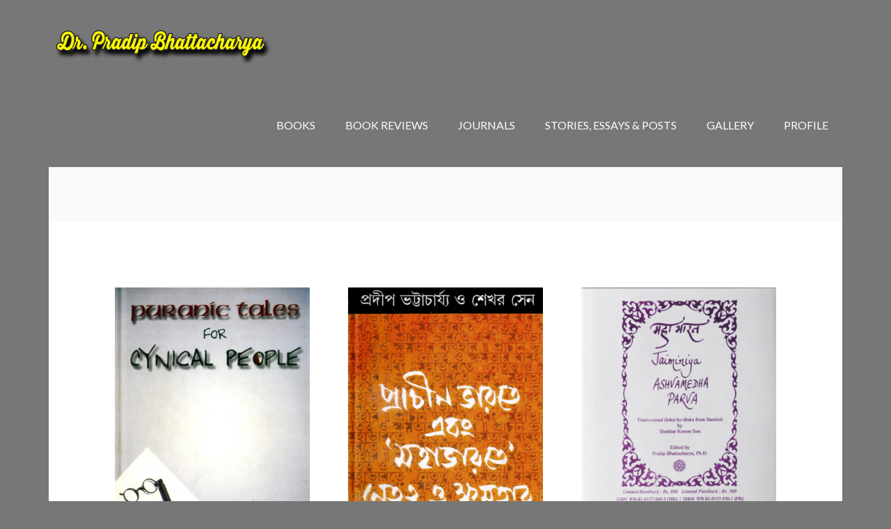

--- FILE ---
content_type: text/html; charset=UTF-8
request_url: https://pradipbhattacharya.com/book-author/shekhar-kumar-sen/
body_size: 9450
content:
<!DOCTYPE html>
<html lang="en-US">
<head >
<meta charset="UTF-8" />
<meta name="viewport" content="width=device-width, initial-scale=1" />
<title>Shekhar Kumar Sen</title>
<meta name='robots' content='max-image-preview:large' />
<link rel='dns-prefetch' href='//fonts.googleapis.com' />
<link rel='dns-prefetch' href='//s.w.org' />
<link rel="alternate" type="application/rss+xml" title="Pradip Bhattacharya &raquo; Feed" href="https://pradipbhattacharya.com/feed/" />
<link rel="alternate" type="application/rss+xml" title="Pradip Bhattacharya &raquo; Comments Feed" href="https://pradipbhattacharya.com/comments/feed/" />
<link rel="alternate" type="application/rss+xml" title="Pradip Bhattacharya &raquo; Shekhar Kumar Sen Book Author Feed" href="https://pradipbhattacharya.com/book-author/shekhar-kumar-sen/feed/" />
<link rel="canonical" href="https://pradipbhattacharya.com/book-author/shekhar-kumar-sen/" />
		<script type="text/javascript">
			window._wpemojiSettings = {"baseUrl":"https:\/\/s.w.org\/images\/core\/emoji\/13.1.0\/72x72\/","ext":".png","svgUrl":"https:\/\/s.w.org\/images\/core\/emoji\/13.1.0\/svg\/","svgExt":".svg","source":{"concatemoji":"https:\/\/pradipbhattacharya.com\/wp-includes\/js\/wp-emoji-release.min.js?ver=5.8.12"}};
			!function(e,a,t){var n,r,o,i=a.createElement("canvas"),p=i.getContext&&i.getContext("2d");function s(e,t){var a=String.fromCharCode;p.clearRect(0,0,i.width,i.height),p.fillText(a.apply(this,e),0,0);e=i.toDataURL();return p.clearRect(0,0,i.width,i.height),p.fillText(a.apply(this,t),0,0),e===i.toDataURL()}function c(e){var t=a.createElement("script");t.src=e,t.defer=t.type="text/javascript",a.getElementsByTagName("head")[0].appendChild(t)}for(o=Array("flag","emoji"),t.supports={everything:!0,everythingExceptFlag:!0},r=0;r<o.length;r++)t.supports[o[r]]=function(e){if(!p||!p.fillText)return!1;switch(p.textBaseline="top",p.font="600 32px Arial",e){case"flag":return s([127987,65039,8205,9895,65039],[127987,65039,8203,9895,65039])?!1:!s([55356,56826,55356,56819],[55356,56826,8203,55356,56819])&&!s([55356,57332,56128,56423,56128,56418,56128,56421,56128,56430,56128,56423,56128,56447],[55356,57332,8203,56128,56423,8203,56128,56418,8203,56128,56421,8203,56128,56430,8203,56128,56423,8203,56128,56447]);case"emoji":return!s([10084,65039,8205,55357,56613],[10084,65039,8203,55357,56613])}return!1}(o[r]),t.supports.everything=t.supports.everything&&t.supports[o[r]],"flag"!==o[r]&&(t.supports.everythingExceptFlag=t.supports.everythingExceptFlag&&t.supports[o[r]]);t.supports.everythingExceptFlag=t.supports.everythingExceptFlag&&!t.supports.flag,t.DOMReady=!1,t.readyCallback=function(){t.DOMReady=!0},t.supports.everything||(n=function(){t.readyCallback()},a.addEventListener?(a.addEventListener("DOMContentLoaded",n,!1),e.addEventListener("load",n,!1)):(e.attachEvent("onload",n),a.attachEvent("onreadystatechange",function(){"complete"===a.readyState&&t.readyCallback()})),(n=t.source||{}).concatemoji?c(n.concatemoji):n.wpemoji&&n.twemoji&&(c(n.twemoji),c(n.wpemoji)))}(window,document,window._wpemojiSettings);
		</script>
		<style type="text/css">
img.wp-smiley,
img.emoji {
	display: inline !important;
	border: none !important;
	box-shadow: none !important;
	height: 1em !important;
	width: 1em !important;
	margin: 0 .07em !important;
	vertical-align: -0.1em !important;
	background: none !important;
	padding: 0 !important;
}
</style>
	<link rel='stylesheet' id='author-pro-css'  href='https://pradipbhattacharya.com/wp-content/themes/author-pro/style.css?ver=1.2.1' type='text/css' media='all' />
<style id='author-pro-inline-css' type='text/css'>


		.site-header {
			background-color: #777777;
		}

		.genesis-nav-menu a,
		.genesis-nav-menu > .current-menu-item > a,
		.nav-primary:hover .genesis-nav-menu > li > a:focus,
		.nav-primary:hover .genesis-nav-menu > li > a:hover,
		.site-header,
		.site-title a,
		.site-title a:focus,
		.site-title a:hover {
			color: #ffffff;
		}

		.nav-primary:hover .genesis-nav-menu > li > a {
			color: #e1e1e1;
		}
		

		blockquote::before {
			color: #b8cadd;
		}

		.content .widget-full .featuredpost,
		.nav-secondary,
		.sidebar,
		.sidebar .widget {
			background-color: #b8cadd;
			color: #000000;
		}

		.nav-secondary .genesis-nav-menu > li > a {
			color: #000000;
		}
		

		hr {
			border-color: #ffffff;
		}

		.content .widget-full .featuredpage,
		.footer-widgets .wrap,
		.site-footer .wrap,
		.widget-full .featured-content .widget-title {
			background-color: #4c5a60;
			color: #ffffff;
		}

		@media only screen and ( min-width: 981px ) {
			.genesis-nav-menu .sub-menu,
			.genesis-nav-menu .sub-menu li a,
			.nav-primary:hover .sub-menu li a,
			.nav-secondary .genesis-nav-menu .current-menu-item > a,
			.nav-secondary .genesis-nav-menu .sub-menu .current-menu-item > a:hover,
			.nav-secondary .genesis-nav-menu .sub-menu a,
			.nav-secondary .genesis-nav-menu a:hover {
				background-color: #4c5a60;
				color: #ffffff;
			}

			.nav-primary:hover .sub-menu li a:focus,
			.nav-primary:hover .sub-menu li a:hover {
				color: #ffffff;
			}
		}

		.footer-widgets .widget-title,
		.footer-widgets .wrap a,
		.site-footer .wrap a,
		.content .widget-full .featuredpage a:focus,
		.content .widget-full .featuredpage a:hover,
		.content .widget-full .featuredpage .entry-title a,
		.content .widget-full .featuredpage .more-link {
			color: #ffffff;
		}

		.content .widget-full .featuredpage .more-link {
			border-color: #ffffff;
		}

		.content .widget-full .featuredpage .more-link:focus,
		.content .widget-full .featuredpage .more-link:hover {
			background-color: #ffffff;
			color: #000000;
		}

		.content .widget-full .featuredpage .entry-title a:focus,
		.content .widget-full .featuredpage .entry-title a:hover {
			color: #e1e1e1;
		}

		

		a,
		.archive-pagination li a:hover,
		.archive-pagination .active a,
		.entry-title a:hover,
		.footer-widgets a:hover,
		.site-footer a:hover {
			color: #d8b400;
		}

		div .book-featured-text-banner,
		.nav-secondary .genesis-nav-menu .highlight > a {
			background-color: #d8b400;
			color: #000000;
		}

		
</style>
<link rel='stylesheet' id='wp-block-library-css'  href='https://pradipbhattacharya.com/wp-includes/css/dist/block-library/style.min.css?ver=5.8.12' type='text/css' media='all' />
<link rel='stylesheet' id='contact-form-7-css'  href='https://pradipbhattacharya.com/wp-content/plugins/contact-form-7/includes/css/styles.css?ver=5.4.2' type='text/css' media='all' />
<link rel='stylesheet' id='dashicons-css'  href='https://pradipbhattacharya.com/wp-includes/css/dashicons.min.css?ver=5.8.12' type='text/css' media='all' />
<link rel='stylesheet' id='google-fonts-css'  href='//fonts.googleapis.com/css?family=Lato%3A300%2C400%2C900%2C400italic&#038;ver=1.2.1' type='text/css' media='all' />
<link rel='stylesheet' id='genesis_author_pro-css'  href='https://pradipbhattacharya.com/wp-content/plugins/genesis-author-pro/resources/css/default.css?ver=1.0.0' type='text/css' media='all' />
<script type='text/javascript' src='https://pradipbhattacharya.com/wp-includes/js/jquery/jquery.min.js?ver=3.6.0' id='jquery-core-js'></script>
<script type='text/javascript' src='https://pradipbhattacharya.com/wp-includes/js/jquery/jquery-migrate.min.js?ver=3.3.2' id='jquery-migrate-js'></script>
<link rel="https://api.w.org/" href="https://pradipbhattacharya.com/wp-json/" /><link rel="EditURI" type="application/rsd+xml" title="RSD" href="https://pradipbhattacharya.com/xmlrpc.php?rsd" />
<link rel="pingback" href="https://pradipbhattacharya.com/xmlrpc.php" />
<style type="text/css">.site-title a { background: url(https://pradipbhattacharya.com/wp-content/uploads/2017/05/Pradip-Bhattacharya-2-2.png) no-repeat !important; }</style>
<style type="text/css">.recentcomments a{display:inline !important;padding:0 !important;margin:0 !important;}</style><style type="text/css" id="custom-background-css">
body.custom-background { background-color: #777777; }
</style>
	<link rel="icon" href="https://pradipbhattacharya.com/wp-content/uploads/2017/05/cropped-Pradip-Bhattacharya-Site-New-32x32.png" sizes="32x32" />
<link rel="icon" href="https://pradipbhattacharya.com/wp-content/uploads/2017/05/cropped-Pradip-Bhattacharya-Site-New-192x192.png" sizes="192x192" />
<link rel="apple-touch-icon" href="https://pradipbhattacharya.com/wp-content/uploads/2017/05/cropped-Pradip-Bhattacharya-Site-New-180x180.png" />
<meta name="msapplication-TileImage" content="https://pradipbhattacharya.com/wp-content/uploads/2017/05/cropped-Pradip-Bhattacharya-Site-New-270x270.png" />
</head>
<body class="archive tax-book-authors term-shekhar-kumar-sen term-16 custom-background custom-header header-image header-full-width full-width-content genesis-breadcrumbs-hidden genesis-footer-widgets-visible genesis-author-pro" itemscope itemtype="https://schema.org/WebPage"><div class="site-container"><ul class="genesis-skip-link"><li><a href="#genesis-content" class="screen-reader-shortcut"> Skip to main content</a></li><li><a href="#genesis-footer-widgets" class="screen-reader-shortcut"> Skip to footer</a></li></ul><header class="site-header" itemscope itemtype="https://schema.org/WPHeader"><div class="wrap"><div class="title-area"><p class="site-title" itemprop="headline"><a href="https://pradipbhattacharya.com/">Pradip Bhattacharya</a></p><p class="site-description" itemprop="description">Indologist, Mahabharata scholar</p></div><nav class="nav-primary" aria-label="Main" itemscope itemtype="https://schema.org/SiteNavigationElement" id="genesis-nav-primary"><div class="wrap"><ul id="menu-header-menu" class="menu genesis-nav-menu menu-primary js-superfish"><li id="menu-item-106" class="menu-item menu-item-type-taxonomy menu-item-object-category menu-item-has-children menu-item-106"><a href="https://pradipbhattacharya.com/category/books/" itemprop="url"><span itemprop="name">BOOKS</span></a>
<ul class="sub-menu">
	<li id="menu-item-110" class="menu-item menu-item-type-taxonomy menu-item-object-category menu-item-has-children menu-item-110"><a href="https://pradipbhattacharya.com/category/books/mahabharata/" itemprop="url"><span itemprop="name">MAHABHARATA</span></a>
	<ul class="sub-menu">
		<li id="menu-item-119" class="menu-item menu-item-type-post_type menu-item-object-books menu-item-119"><a href="https://pradipbhattacharya.com/book/the-mahabharata-of-vyasa-book-xii-the-complete-santi-parva-part-2-moksha-dharma/" itemprop="url"><span itemprop="name">The Mahabharata of Vyasa – Moksha Dharma Parva</span></a></li>
		<li id="menu-item-116" class="menu-item menu-item-type-post_type menu-item-object-books menu-item-116"><a href="https://pradipbhattacharya.com/book/the-jaiminiya-mahabharata-mairavanacaritam-and-sahasramukharavanacaritam/" itemprop="url"><span itemprop="name">The Jaiminiya Mahabharata</span></a></li>
		<li id="menu-item-137" class="menu-item menu-item-type-post_type menu-item-object-books menu-item-137"><a href="https://pradipbhattacharya.com/book/the-jaiminiya-ashvamedhaparva/" itemprop="url"><span itemprop="name">The Jaiminiya Ashvamedhaparva</span></a></li>
		<li id="menu-item-136" class="menu-item menu-item-type-post_type menu-item-object-books menu-item-136"><a href="https://pradipbhattacharya.com/book/the-secret-of-the-mahabharata/" itemprop="url"><span itemprop="name">The Secret of the Mahabharata</span></a></li>
		<li id="menu-item-209" class="menu-item menu-item-type-post_type menu-item-object-books menu-item-209"><a href="https://pradipbhattacharya.com/book/themes-structure-in-the-mahabharata/" itemprop="url"><span itemprop="name">Themes &#038; Structure in the Mahabharata</span></a></li>
		<li id="menu-item-208" class="menu-item menu-item-type-post_type menu-item-object-books menu-item-208"><a href="https://pradipbhattacharya.com/book/the-mahabharata-tv-film-script-a-long-critique/" itemprop="url"><span itemprop="name">The Mahabharata TV film Script: A Long Critique</span></a></li>
		<li id="menu-item-118" class="menu-item menu-item-type-post_type menu-item-object-books menu-item-118"><a href="https://pradipbhattacharya.com/book/yajnaseni-the-story-of-draupadi/" itemprop="url"><span itemprop="name">YAJNASENI: The Story Of Draupadi</span></a></li>
		<li id="menu-item-117" class="menu-item menu-item-type-post_type menu-item-object-books menu-item-117"><a href="https://pradipbhattacharya.com/book/pancha-kanya-the-five-virgins-of-indias-epics/" itemprop="url"><span itemprop="name">Pancha Kanya: the five virgins of India’s Epics</span></a></li>
		<li id="menu-item-207" class="menu-item menu-item-type-post_type menu-item-object-books menu-item-207"><a href="https://pradipbhattacharya.com/book/revisiting-the-panchakanyas/" itemprop="url"><span itemprop="name">Revisiting the Panchakanyas</span></a></li>
		<li id="menu-item-206" class="menu-item menu-item-type-post_type menu-item-object-books menu-item-206"><a href="https://pradipbhattacharya.com/book/narrative-art-in-the-mahabharata-the-adi-parva/" itemprop="url"><span itemprop="name">Narrative Art in the Mahabharata—the Adi Parva</span></a></li>
		<li id="menu-item-205" class="menu-item menu-item-type-post_type menu-item-object-books menu-item-205"><a href="https://pradipbhattacharya.com/book/prachin-bharatey-ebong-mahabharatey-netritva-o-kshamatar-byabahar/" itemprop="url"><span itemprop="name">Prachin Bharatey ebong Mahabharatey Netritva O Kshamatar Byabahar</span></a></li>
	</ul>
</li>
	<li id="menu-item-109" class="menu-item menu-item-type-taxonomy menu-item-object-category menu-item-has-children menu-item-109"><a href="https://pradipbhattacharya.com/category/books/literature/" itemprop="url"><span itemprop="name">LITERATURE</span></a>
	<ul class="sub-menu">
		<li id="menu-item-212" class="menu-item menu-item-type-post_type menu-item-object-books menu-item-212"><a href="https://pradipbhattacharya.com/book/ruskins-unto-this-last-a-critical-edition/" itemprop="url"><span itemprop="name">Ruskin’s Unto This Last: A Critical Edition</span></a></li>
		<li id="menu-item-237" class="menu-item menu-item-type-post_type menu-item-object-books menu-item-237"><a href="https://pradipbhattacharya.com/book/ts-eliot-the-sacred-wood-a-dissertation/" itemprop="url"><span itemprop="name">TS Eliot – The Sacred Wood, A Dissertation</span></a></li>
		<li id="menu-item-236" class="menu-item menu-item-type-post_type menu-item-object-books menu-item-236"><a href="https://pradipbhattacharya.com/book/bankimchandra-chatterjees-krishna-charitra/" itemprop="url"><span itemprop="name">Bankimchandra Chatterjee’s Krishna Charitra</span></a></li>
		<li id="menu-item-235" class="menu-item menu-item-type-post_type menu-item-object-books menu-item-235"><a href="https://pradipbhattacharya.com/book/shivaji-sawants-mrityunjaya-a-long-critique/" itemprop="url"><span itemprop="name">Shivaji Sawant’s Mrityunjaya: A Long Critique</span></a></li>
		<li id="menu-item-233" class="menu-item menu-item-type-post_type menu-item-object-books menu-item-233"><a href="https://pradipbhattacharya.com/book/subodh-ghoshs-bharat-prem-katha/" itemprop="url"><span itemprop="name">Subodh Ghosh’s Bharat Prem Katha</span></a></li>
		<li id="menu-item-232" class="menu-item menu-item-type-post_type menu-item-object-books menu-item-232"><a href="https://pradipbhattacharya.com/book/parashurams-puranic-tales-for-cynical-people/" itemprop="url"><span itemprop="name">Parashuram’s Puranic Tales for Cynical People</span></a></li>
	</ul>
</li>
	<li id="menu-item-111" class="menu-item menu-item-type-taxonomy menu-item-object-category menu-item-has-children menu-item-111"><a href="https://pradipbhattacharya.com/category/books/public-administration-management/" itemprop="url"><span itemprop="name">PUBLIC ADMINISTRATION &#038; MANAGEMENT</span></a>
	<ul class="sub-menu">
		<li id="menu-item-231" class="menu-item menu-item-type-post_type menu-item-object-books menu-item-231"><a href="https://pradipbhattacharya.com/book/leadership-power-ethical-explorations/" itemprop="url"><span itemprop="name">Leadership &#038; Power: Ethical Explorations</span></a></li>
		<li id="menu-item-234" class="menu-item menu-item-type-post_type menu-item-object-books menu-item-234"><a href="https://pradipbhattacharya.com/book/human-values-the-tagorean-panorama/" itemprop="url"><span itemprop="name">Human Values: The Tagorean Panorama</span></a></li>
		<li id="menu-item-302" class="menu-item menu-item-type-post_type menu-item-object-books menu-item-302"><a href="https://pradipbhattacharya.com/book/edited-administrative-training-institute-monographs-1-20-kolkata-2005-9/" itemprop="url"><span itemprop="name">Edited Administrative Training Institute Monographs 1-20. Kolkata. 2005-9</span></a></li>
		<li id="menu-item-306" class="menu-item menu-item-type-post_type menu-item-object-books menu-item-306"><a href="https://pradipbhattacharya.com/book/edited-samsad-series-on-public-administration-kolkata-2007-8/" itemprop="url"><span itemprop="name">Edited Samsad Series on Public Administration. Kolkata, 2007-8</span></a></li>
	</ul>
</li>
	<li id="menu-item-107" class="menu-item menu-item-type-taxonomy menu-item-object-category menu-item-has-children menu-item-107"><a href="https://pradipbhattacharya.com/category/books/comics/" itemprop="url"><span itemprop="name">COMICS</span></a>
	<ul class="sub-menu">
		<li id="menu-item-186" class="menu-item menu-item-type-post_type menu-item-object-books menu-item-186"><a href="https://pradipbhattacharya.com/book/karttikeya/" itemprop="url"><span itemprop="name">KARTTIKEYA</span></a></li>
		<li id="menu-item-185" class="menu-item menu-item-type-post_type menu-item-object-books menu-item-185"><a href="https://pradipbhattacharya.com/book/the-monkey-prince/" itemprop="url"><span itemprop="name">The Monkey Prince</span></a></li>
	</ul>
</li>
	<li id="menu-item-108" class="menu-item menu-item-type-taxonomy menu-item-object-category menu-item-has-children menu-item-108"><a href="https://pradipbhattacharya.com/category/books/homeopathy/" itemprop="url"><span itemprop="name">HOMEOPATHY</span></a>
	<ul class="sub-menu">
		<li id="menu-item-249" class="menu-item menu-item-type-post_type menu-item-object-books menu-item-249"><a href="https://pradipbhattacharya.com/book/a-new-approach-to-homoeopathic-treatment/" itemprop="url"><span itemprop="name">A New Approach to Homoeopathic Treatment</span></a></li>
	</ul>
</li>
</ul>
</li>
<li id="menu-item-105" class="menu-item menu-item-type-taxonomy menu-item-object-category menu-item-has-children menu-item-105"><a href="https://pradipbhattacharya.com/category/book-reviews/" itemprop="url"><span itemprop="name">BOOK REVIEWS</span></a>
<ul class="sub-menu">
	<li id="menu-item-402" class="menu-item menu-item-type-post_type menu-item-object-post menu-item-has-children menu-item-402"><a href="https://pradipbhattacharya.com/2017/06/01/reviews-in-the-statesman/" itemprop="url"><span itemprop="name">Reviews in The Statesman</span></a>
	<ul class="sub-menu">
		<li id="menu-item-316" class="menu-item menu-item-type-post_type menu-item-object-post menu-item-316"><a href="https://pradipbhattacharya.com/2017/05/26/review-rajesh-m-iyer-evading-the-shadows/" itemprop="url"><span itemprop="name">Review : Rajesh M. Iyer: Evading the Shadows</span></a></li>
		<li id="menu-item-340" class="menu-item menu-item-type-post_type menu-item-object-post menu-item-340"><a href="https://pradipbhattacharya.com/2017/05/27/review-bibek-debroy-the-mahabharata-volume-7/" itemprop="url"><span itemprop="name">Review : Bibek DebRoy: The Mahabharata, volume 7</span></a></li>
		<li id="menu-item-341" class="menu-item menu-item-type-post_type menu-item-object-post menu-item-341"><a href="https://pradipbhattacharya.com/2017/05/27/review-the-harivansha-the-significance-of-a-neglected-text/" itemprop="url"><span itemprop="name">Review :The Harivansha – The Significance of a Neglected Text</span></a></li>
		<li id="menu-item-339" class="menu-item menu-item-type-post_type menu-item-object-post menu-item-339"><a href="https://pradipbhattacharya.com/2017/05/27/review-battle-bards-and-brahmins-ed-john-brockington/" itemprop="url"><span itemprop="name">Review : Battle, Bards and Brahmins ed. John Brockington</span></a></li>
		<li id="menu-item-338" class="menu-item menu-item-type-post_type menu-item-object-post menu-item-338"><a href="https://pradipbhattacharya.com/2017/05/27/review-heroic-krishna-friendship-in-epic-mahabharata/" itemprop="url"><span itemprop="name">Review : Heroic Krishna. Friendship in epic Mahabharata</span></a></li>
		<li id="menu-item-337" class="menu-item menu-item-type-post_type menu-item-object-post menu-item-337"><a href="https://pradipbhattacharya.com/2017/05/27/review-i-was-born-for-valour-i-was-born-to-achieve-glory/" itemprop="url"><span itemprop="name">Review : I Was Born for Valour, I Was Born to Achieve Glory</span></a></li>
		<li id="menu-item-349" class="menu-item menu-item-type-post_type menu-item-object-post menu-item-349"><a href="https://pradipbhattacharya.com/2017/05/31/review-the-complete-virata-and-udyoga-parvas-of-the-mahabharata/" itemprop="url"><span itemprop="name">Review : The Complete Virata and Udyoga Parvas of the Mahabharata</span></a></li>
		<li id="menu-item-348" class="menu-item menu-item-type-post_type menu-item-object-post menu-item-348"><a href="https://pradipbhattacharya.com/2017/05/31/review-revolutionizing-ancient-history-the-case-of-israel-and-christianity/" itemprop="url"><span itemprop="name">Review : Revolutionizing Ancient History: The Case of Israel and Christianity</span></a></li>
	</ul>
</li>
	<li id="menu-item-299" class="menu-item menu-item-type-post_type menu-item-object-post menu-item-299"><a href="https://pradipbhattacharya.com/2017/05/26/reviews-in-biblio/" itemprop="url"><span itemprop="name">Reviews in BIBLIO</span></a></li>
	<li id="menu-item-298" class="menu-item menu-item-type-post_type menu-item-object-post menu-item-298"><a href="https://pradipbhattacharya.com/2017/05/26/reviews-in-indian-review-of-books-and-the-book-review-new-delhi/" itemprop="url"><span itemprop="name">Reviews in INDIAN REVIEW OF BOOKS And THE BOOK REVIEW New Delhi</span></a></li>
	<li id="menu-item-300" class="menu-item menu-item-type-post_type menu-item-object-post menu-item-300"><a href="https://pradipbhattacharya.com/2017/05/26/reviews-in-indian-book-chronicle-monthly-journal-about-books-and-communication-arts/" itemprop="url"><span itemprop="name">Reviews in INDIAN BOOK CHRONICLE (MONTHLY JOURNAL ABOUT BOOKS AND COMMUNICATION ARTS)</span></a></li>
</ul>
</li>
<li id="menu-item-114" class="menu-item menu-item-type-taxonomy menu-item-object-category menu-item-has-children menu-item-114"><a href="https://pradipbhattacharya.com/category/journals/" itemprop="url"><span itemprop="name">JOURNALS</span></a>
<ul class="sub-menu">
	<li id="menu-item-179" class="menu-item menu-item-type-post_type menu-item-object-post menu-item-179"><a href="https://pradipbhattacharya.com/2017/06/12/manushi/" itemprop="url"><span itemprop="name">MANUSHI</span></a></li>
	<li id="menu-item-178" class="menu-item menu-item-type-post_type menu-item-object-post menu-item-178"><a href="https://pradipbhattacharya.com/2017/06/11/mother-india/" itemprop="url"><span itemprop="name">MOTHER INDIA</span></a></li>
	<li id="menu-item-177" class="menu-item menu-item-type-post_type menu-item-object-post menu-item-177"><a href="https://pradipbhattacharya.com/2017/06/10/journal-of-human-values/" itemprop="url"><span itemprop="name">JOURNAL OF HUMAN VALUES</span></a></li>
	<li id="menu-item-175" class="menu-item menu-item-type-post_type menu-item-object-post menu-item-175"><a href="https://pradipbhattacharya.com/2017/06/09/west-bengal/" itemprop="url"><span itemprop="name">WEST BENGAL</span></a></li>
	<li id="menu-item-176" class="menu-item menu-item-type-post_type menu-item-object-post menu-item-176"><a href="https://pradipbhattacharya.com/2017/06/08/bhandaar/" itemprop="url"><span itemprop="name">BHANDAAR</span></a></li>
	<li id="menu-item-174" class="menu-item menu-item-type-post_type menu-item-object-post menu-item-174"><a href="https://pradipbhattacharya.com/2017/06/07/the-adminstrator/" itemprop="url"><span itemprop="name">THE ADMINSTRATOR</span></a></li>
	<li id="menu-item-173" class="menu-item menu-item-type-post_type menu-item-object-post menu-item-173"><a href="https://pradipbhattacharya.com/2017/06/06/indian-railways-magazine/" itemprop="url"><span itemprop="name">INDIAN  RAILWAYS  MAGAZINE</span></a></li>
	<li id="menu-item-171" class="menu-item menu-item-type-post_type menu-item-object-post menu-item-171"><a href="https://pradipbhattacharya.com/2017/06/04/world-health-forum-world-health-organization-geneva/" itemprop="url"><span itemprop="name">WORLD HEALTH FORUM, WORLD HEALTH ORGANIZATION, GENEVA</span></a></li>
	<li id="menu-item-172" class="menu-item menu-item-type-post_type menu-item-object-post menu-item-172"><a href="https://pradipbhattacharya.com/2017/06/04/india-international-centre-quarterly/" itemprop="url"><span itemprop="name">INDIA INTERNATIONAL CENTRE QUARTERLY</span></a></li>
	<li id="menu-item-170" class="menu-item menu-item-type-post_type menu-item-object-post menu-item-170"><a href="https://pradipbhattacharya.com/2017/06/01/actualities-en-analyse-transactionnelle/" itemprop="url"><span itemprop="name">ACTUALITIES EN ANALYSE TRANSACTIONNELLE</span></a></li>
	<li id="menu-item-169" class="menu-item menu-item-type-post_type menu-item-object-post menu-item-169"><a href="https://pradipbhattacharya.com/2017/05/21/the-heritage/" itemprop="url"><span itemprop="name">THE HERITAGE</span></a></li>
	<li id="menu-item-168" class="menu-item menu-item-type-post_type menu-item-object-post menu-item-168"><a href="https://pradipbhattacharya.com/2017/05/16/tasi-darshan/" itemprop="url"><span itemprop="name">TASI  DARSHAN</span></a></li>
</ul>
</li>
<li id="menu-item-112" class="menu-item menu-item-type-taxonomy menu-item-object-category menu-item-has-children menu-item-112"><a href="https://pradipbhattacharya.com/category/stories-essays-posts/" itemprop="url"><span itemprop="name">STORIES, ESSAYS &#038; POSTS</span></a>
<ul class="sub-menu">
	<li id="menu-item-620" class="menu-item menu-item-type-post_type menu-item-object-post menu-item-620"><a href="https://pradipbhattacharya.com/2017/10/09/chakravyuha-by-manoranjan-bhattacharya/" itemprop="url"><span itemprop="name">Chakravyuha by Manoranjan Bhattacharya</span></a></li>
	<li id="menu-item-143" class="menu-item menu-item-type-post_type menu-item-object-post menu-item-143"><a href="https://pradipbhattacharya.com/2017/05/19/the-head-clerk-a-short-story/" itemprop="url"><span itemprop="name">The Head Clerk. A short story.</span></a></li>
	<li id="menu-item-142" class="menu-item menu-item-type-post_type menu-item-object-post menu-item-142"><a href="https://pradipbhattacharya.com/2017/05/16/120-hours-in-bangladesh-a-memoir/" itemprop="url"><span itemprop="name">BANGLADESH NEW-BORN: A MEMOIR</span></a></li>
</ul>
</li>
<li id="menu-item-113" class="menu-item menu-item-type-taxonomy menu-item-object-category menu-item-113"><a href="https://pradipbhattacharya.com/category/gallery/" itemprop="url"><span itemprop="name">GALLERY</span></a></li>
<li id="menu-item-115" class="menu-item menu-item-type-taxonomy menu-item-object-category menu-item-has-children menu-item-115"><a href="https://pradipbhattacharya.com/category/profile/" itemprop="url"><span itemprop="name">PROFILE</span></a>
<ul class="sub-menu">
	<li id="menu-item-189" class="menu-item menu-item-type-post_type menu-item-object-page menu-item-189"><a href="https://pradipbhattacharya.com/about-the-author/" itemprop="url"><span itemprop="name">About the Author</span></a></li>
	<li id="menu-item-356" class="menu-item menu-item-type-taxonomy menu-item-object-category menu-item-has-children menu-item-356"><a href="https://pradipbhattacharya.com/category/profile/in-the-news/" itemprop="url"><span itemprop="name">IN THE NEWS</span></a>
	<ul class="sub-menu">
		<li id="menu-item-357" class="menu-item menu-item-type-post_type menu-item-object-post menu-item-357"><a href="https://pradipbhattacharya.com/2017/05/31/epic-discovery-city-scholars-find-lost-mahabharata-in-chennai-library-the-times-of-india-kolkata/" itemprop="url"><span itemprop="name">Epic discovery: City scholars find lost Mahabharata in Chennai library – The Times of India (Kolkata)</span></a></li>
	</ul>
</li>
</ul>
</li>
</ul></div></nav></div></header><div class="site-inner"><div class="content-sidebar-wrap"><main class="content" id="genesis-content"><div class="archive-description taxonomy-archive-description taxonomy-description"><h1 class="archive-title">Shekhar Kumar Sen</h1></div><article class="post-226 books type-books status-publish has-post-thumbnail book-authors-pradip-bhattacharya book-authors-shekhar-kumar-sen book-tags-literature entry genesis-author-pro-book" aria-label="Parashuram’s Puranic Tales for Cynical People" itemscope itemtype="https://schema.org/CreativeWork"><div class="entry-content" itemprop="text"><div class="author-pro-featured-image"><a href="https://pradipbhattacharya.com/book/parashurams-puranic-tales-for-cynical-people/" rel="bookmark"><img src="https://pradipbhattacharya.com/wp-content/uploads/2017/05/Puranic-Tales-360x570.jpg" alt="Parashuram’s Puranic Tales for Cynical People" /></a></div></div><header class="entry-header"><h2 class="entry-title" itemprop="headline"><a class="entry-title-link" rel="bookmark" href="https://pradipbhattacharya.com/book/parashurams-puranic-tales-for-cynical-people/">Parashuram’s Puranic Tales for Cynical People</a></h2>
<p class="book-author">By <a class="book-author-link" href="https://pradipbhattacharya.com/book-author/pradip-bhattacharya/">Dr. Pradip Bhattacharya</a> and <a class="book-author-link" href="https://pradipbhattacharya.com/book-author/shekhar-kumar-sen/">Shekhar Kumar Sen</a></p></header></article><article class="post-198 books type-books status-publish has-post-thumbnail book-authors-pradip-bhattacharya book-authors-shekhar-kumar-sen book-tags-mahabharata entry genesis-author-pro-book" aria-label="Prachin Bharatey ebong Mahabharatey Netritva O Kshamatar Byabahar" itemscope itemtype="https://schema.org/CreativeWork"><div class="entry-content" itemprop="text"><div class="author-pro-featured-image"><a href="https://pradipbhattacharya.com/book/prachin-bharatey-ebong-mahabharatey-netritva-o-kshamatar-byabahar/" rel="bookmark"><img src="https://pradipbhattacharya.com/wp-content/uploads/2017/05/Prachin-360x570.jpg" alt="Prachin Bharatey ebong Mahabharatey Netritva O Kshamatar Byabahar" /></a></div></div><header class="entry-header"><h2 class="entry-title" itemprop="headline"><a class="entry-title-link" rel="bookmark" href="https://pradipbhattacharya.com/book/prachin-bharatey-ebong-mahabharatey-netritva-o-kshamatar-byabahar/">Prachin Bharatey ebong Mahabharatey Netritva O Kshamatar Byabahar</a></h2>
<p class="book-author">By <a class="book-author-link" href="https://pradipbhattacharya.com/book-author/pradip-bhattacharya/">Dr. Pradip Bhattacharya</a> and <a class="book-author-link" href="https://pradipbhattacharya.com/book-author/shekhar-kumar-sen/">Shekhar Kumar Sen</a></p></header></article><article class="post-129 books type-books status-publish has-post-thumbnail book-authors-shekhar-kumar-sen book-tags-mahabharata entry genesis-author-pro-book" aria-label="The Jaiminiya Ashvamedhaparva" itemscope itemtype="https://schema.org/CreativeWork"><div class="entry-content" itemprop="text"><div class="author-pro-featured-image"><a href="https://pradipbhattacharya.com/book/the-jaiminiya-ashvamedhaparva/" rel="bookmark"><img src="https://pradipbhattacharya.com/wp-content/uploads/2017/06/Ashwamedha-new1-360x570.jpg" alt="The Jaiminiya Ashvamedhaparva" /></a></div></div><header class="entry-header"><h2 class="entry-title" itemprop="headline"><a class="entry-title-link" rel="bookmark" href="https://pradipbhattacharya.com/book/the-jaiminiya-ashvamedhaparva/">The Jaiminiya Ashvamedhaparva</a></h2>
<p class="book-author">By <a class="book-author-link" href="https://pradipbhattacharya.com/book-author/shekhar-kumar-sen/">Shekhar Kumar Sen</a></p></header></article><article class="post-53 books type-books status-publish has-post-thumbnail book-authors-pradip-bhattacharya book-authors-shekhar-kumar-sen book-tags-mahabharata book-tags-my-books entry genesis-author-pro-book" aria-label="The Jaiminiya Mahabharata" itemscope itemtype="https://schema.org/CreativeWork"><div class="entry-content" itemprop="text"><div class="author-pro-featured-image"><a href="https://pradipbhattacharya.com/book/the-jaiminiya-mahabharata-mairavanacaritam-and-sahasramukharavanacaritam/" rel="bookmark"><img src="https://pradipbhattacharya.com/wp-content/uploads/2017/05/51saVBM2LL._SX322_BO1204203200_.jpg" alt="The Jaiminiya Mahabharata" /></a></div></div><header class="entry-header"><h2 class="entry-title" itemprop="headline"><a class="entry-title-link" rel="bookmark" href="https://pradipbhattacharya.com/book/the-jaiminiya-mahabharata-mairavanacaritam-and-sahasramukharavanacaritam/">The Jaiminiya Mahabharata</a></h2>
<p class="book-author">By <a class="book-author-link" href="https://pradipbhattacharya.com/book-author/pradip-bhattacharya/">Dr. Pradip Bhattacharya</a> and <a class="book-author-link" href="https://pradipbhattacharya.com/book-author/shekhar-kumar-sen/">Shekhar Kumar Sen</a></p></header></article></main></div></div><div class="footer-widgets" id="genesis-footer-widgets"><h2 class="genesis-sidebar-title screen-reader-text">Footer</h2><div class="wrap"><div class="widget-area footer-widgets-1 footer-widget-area">
		<section id="recent-posts-3" class="widget widget_recent_entries"><div class="widget-wrap">
		<h3 class="widgettitle widget-title">Recent Posts</h3>

		<ul>
											<li>
					<a href="https://pradipbhattacharya.com/2025/12/20/mulk-raj-anand-in-malda/">Mulk Raj Anand in Malda</a>
									</li>
											<li>
					<a href="https://pradipbhattacharya.com/2025/11/17/%e0%a6%b8%e0%a7%8d%e0%a6%ae%e0%a7%83%e0%a6%a4%e0%a6%bf-%e0%a6%93-%e0%a6%97%e0%a6%b2%e0%a7%8d%e0%a6%aa/">স্মৃতি ও গল্প</a>
									</li>
											<li>
					<a href="https://pradipbhattacharya.com/2025/10/31/review-of-the-mahabharata-of-vyasa-the-complete-anusasanaparvan-translated-from-sanskrit-by-pradip-bhattacharya-writers-workshop-kolkata-2023-pp-1254-rs-3000/">Review of &#8220;The Mahabharata of Vyasa: The Complete Anuśāsanaparvan&#8221;, translated from Sanskrit by Pradip Bhattacharya, Writers Workshop, Kolkata, 2023, pp. 1254, Rs. 3000/-</a>
									</li>
					</ul>

		</div></section>
<section id="tag_cloud-2" class="widget widget_tag_cloud"><div class="widget-wrap"><h3 class="widgettitle widget-title">Tags</h3>
<div class="tagcloud"><a href="https://pradipbhattacharya.com/tag/bangladesh/" class="tag-cloud-link tag-link-50 tag-link-position-1" style="font-size: 8pt;" aria-label="Bangladesh (1 item)">Bangladesh</a>
<a href="https://pradipbhattacharya.com/tag/bankimchandra/" class="tag-cloud-link tag-link-70 tag-link-position-2" style="font-size: 9.8947368421053pt;" aria-label="Bankimchandra (2 items)">Bankimchandra</a>
<a href="https://pradipbhattacharya.com/tag/bengali/" class="tag-cloud-link tag-link-73 tag-link-position-3" style="font-size: 9.8947368421053pt;" aria-label="Bengali (2 items)">Bengali</a>
<a href="https://pradipbhattacharya.com/tag/bhishma/" class="tag-cloud-link tag-link-63 tag-link-position-4" style="font-size: 11.157894736842pt;" aria-label="Bhishma (3 items)">Bhishma</a>
<a href="https://pradipbhattacharya.com/tag/boloji/" class="tag-cloud-link tag-link-79 tag-link-position-5" style="font-size: 8pt;" aria-label="boloji (1 item)">boloji</a>
<a href="https://pradipbhattacharya.com/tag/book-reviews/" class="tag-cloud-link tag-link-44 tag-link-position-6" style="font-size: 18.947368421053pt;" aria-label="Book Reviews (21 items)">Book Reviews</a>
<a href="https://pradipbhattacharya.com/tag/bulcke/" class="tag-cloud-link tag-link-132 tag-link-position-7" style="font-size: 11.157894736842pt;" aria-label="Bulcke (3 items)">Bulcke</a>
<a href="https://pradipbhattacharya.com/tag/critical-edition/" class="tag-cloud-link tag-link-65 tag-link-position-8" style="font-size: 9.8947368421053pt;" aria-label="Critical Edition (2 items)">Critical Edition</a>
<a href="https://pradipbhattacharya.com/tag/desire/" class="tag-cloud-link tag-link-108 tag-link-position-9" style="font-size: 9.8947368421053pt;" aria-label="Desire (2 items)">Desire</a>
<a href="https://pradipbhattacharya.com/tag/dharma/" class="tag-cloud-link tag-link-77 tag-link-position-10" style="font-size: 12.210526315789pt;" aria-label="Dharma (4 items)">Dharma</a>
<a href="https://pradipbhattacharya.com/tag/draupadi/" class="tag-cloud-link tag-link-83 tag-link-position-11" style="font-size: 11.157894736842pt;" aria-label="Draupadi (3 items)">Draupadi</a>
<a href="https://pradipbhattacharya.com/tag/draupadi-dream-trust/" class="tag-cloud-link tag-link-67 tag-link-position-12" style="font-size: 9.8947368421053pt;" aria-label="Draupadi Dream Trust (2 items)">Draupadi Dream Trust</a>
<a href="https://pradipbhattacharya.com/tag/drona/" class="tag-cloud-link tag-link-64 tag-link-position-13" style="font-size: 8pt;" aria-label="Drona (1 item)">Drona</a>
<a href="https://pradipbhattacharya.com/tag/essays/" class="tag-cloud-link tag-link-41 tag-link-position-14" style="font-size: 9.8947368421053pt;" aria-label="Essays (2 items)">Essays</a>
<a href="https://pradipbhattacharya.com/tag/glb/" class="tag-cloud-link tag-link-149 tag-link-position-15" style="font-size: 9.8947368421053pt;" aria-label="glb (2 items)">glb</a>
<a href="https://pradipbhattacharya.com/tag/grantha-script/" class="tag-cloud-link tag-link-56 tag-link-position-16" style="font-size: 8pt;" aria-label="Grantha script (1 item)">Grantha script</a>
<a href="https://pradipbhattacharya.com/tag/harivansha/" class="tag-cloud-link tag-link-116 tag-link-position-17" style="font-size: 9.8947368421053pt;" aria-label="Harivansha (2 items)">Harivansha</a>
<a href="https://pradipbhattacharya.com/tag/hiltebeitel/" class="tag-cloud-link tag-link-139 tag-link-position-18" style="font-size: 9.8947368421053pt;" aria-label="Hiltebeitel (2 items)">Hiltebeitel</a>
<a href="https://pradipbhattacharya.com/tag/homer/" class="tag-cloud-link tag-link-105 tag-link-position-19" style="font-size: 9.8947368421053pt;" aria-label="Homer (2 items)">Homer</a>
<a href="https://pradipbhattacharya.com/tag/indraprastha/" class="tag-cloud-link tag-link-66 tag-link-position-20" style="font-size: 8pt;" aria-label="Indraprastha (1 item)">Indraprastha</a>
<a href="https://pradipbhattacharya.com/tag/jaimini/" class="tag-cloud-link tag-link-111 tag-link-position-21" style="font-size: 9.8947368421053pt;" aria-label="Jaimini (2 items)">Jaimini</a>
<a href="https://pradipbhattacharya.com/tag/jaiminiya-mahabharata/" class="tag-cloud-link tag-link-57 tag-link-position-22" style="font-size: 11.157894736842pt;" aria-label="Jaiminiya Mahabharata. (3 items)">Jaiminiya Mahabharata.</a>
<a href="https://pradipbhattacharya.com/tag/journal/" class="tag-cloud-link tag-link-42 tag-link-position-23" style="font-size: 16.526315789474pt;" aria-label="Journal (12 items)">Journal</a>
<a href="https://pradipbhattacharya.com/tag/kalpataru/" class="tag-cloud-link tag-link-109 tag-link-position-24" style="font-size: 11.157894736842pt;" aria-label="Kalpataru (3 items)">Kalpataru</a>
<a href="https://pradipbhattacharya.com/tag/karna/" class="tag-cloud-link tag-link-107 tag-link-position-25" style="font-size: 9.8947368421053pt;" aria-label="Karna (2 items)">Karna</a>
<a href="https://pradipbhattacharya.com/tag/krishna/" class="tag-cloud-link tag-link-61 tag-link-position-26" style="font-size: 12.210526315789pt;" aria-label="krishna (4 items)">krishna</a>
<a href="https://pradipbhattacharya.com/tag/mahabharata/" class="tag-cloud-link tag-link-28 tag-link-position-27" style="font-size: 22pt;" aria-label="Mahabharata (42 items)">Mahabharata</a>
<a href="https://pradipbhattacharya.com/tag/mcgrath/" class="tag-cloud-link tag-link-97 tag-link-position-28" style="font-size: 13.052631578947pt;" aria-label="McGrath (5 items)">McGrath</a>
<a href="https://pradipbhattacharya.com/tag/memoir/" class="tag-cloud-link tag-link-52 tag-link-position-29" style="font-size: 8pt;" aria-label="memoir (1 item)">memoir</a>
<a href="https://pradipbhattacharya.com/tag/mokshadharma/" class="tag-cloud-link tag-link-75 tag-link-position-30" style="font-size: 14.842105263158pt;" aria-label="Mokshadharma (8 items)">Mokshadharma</a>
<a href="https://pradipbhattacharya.com/tag/murshidabad/" class="tag-cloud-link tag-link-72 tag-link-position-31" style="font-size: 8pt;" aria-label="Murshidabad (1 item)">Murshidabad</a>
<a href="https://pradipbhattacharya.com/tag/news/" class="tag-cloud-link tag-link-46 tag-link-position-32" style="font-size: 8pt;" aria-label="News (1 item)">News</a>
<a href="https://pradipbhattacharya.com/tag/novel/" class="tag-cloud-link tag-link-68 tag-link-position-33" style="font-size: 8pt;" aria-label="novel (1 item)">novel</a>
<a href="https://pradipbhattacharya.com/tag/p-lal/" class="tag-cloud-link tag-link-88 tag-link-position-34" style="font-size: 9.8947368421053pt;" aria-label="P. Lal (2 items)">P. Lal</a>
<a href="https://pradipbhattacharya.com/tag/panchakanya/" class="tag-cloud-link tag-link-76 tag-link-position-35" style="font-size: 11.157894736842pt;" aria-label="Panchakanya (3 items)">Panchakanya</a>
<a href="https://pradipbhattacharya.com/tag/popularity/" class="tag-cloud-link tag-link-82 tag-link-position-36" style="font-size: 8pt;" aria-label="popularity (1 item)">popularity</a>
<a href="https://pradipbhattacharya.com/tag/ramayana/" class="tag-cloud-link tag-link-81 tag-link-position-37" style="font-size: 13.789473684211pt;" aria-label="Ramayana (6 items)">Ramayana</a>
<a href="https://pradipbhattacharya.com/tag/refugee/" class="tag-cloud-link tag-link-51 tag-link-position-38" style="font-size: 8pt;" aria-label="refugee (1 item)">refugee</a>
<a href="https://pradipbhattacharya.com/tag/satya-chaitanya/" class="tag-cloud-link tag-link-104 tag-link-position-39" style="font-size: 9.8947368421053pt;" aria-label="Satya Chaitanya (2 items)">Satya Chaitanya</a>
<a href="https://pradipbhattacharya.com/tag/shakuni/" class="tag-cloud-link tag-link-60 tag-link-position-40" style="font-size: 8pt;" aria-label="shakuni (1 item)">shakuni</a>
<a href="https://pradipbhattacharya.com/tag/sri-aurobindo/" class="tag-cloud-link tag-link-90 tag-link-position-41" style="font-size: 9.8947368421053pt;" aria-label="Sri Aurobindo (2 items)">Sri Aurobindo</a>
<a href="https://pradipbhattacharya.com/tag/statesman/" class="tag-cloud-link tag-link-78 tag-link-position-42" style="font-size: 8pt;" aria-label="Statesman (1 item)">Statesman</a>
<a href="https://pradipbhattacharya.com/tag/vande-mataram/" class="tag-cloud-link tag-link-71 tag-link-position-43" style="font-size: 8pt;" aria-label="Vande Mataram (1 item)">Vande Mataram</a>
<a href="https://pradipbhattacharya.com/tag/video/" class="tag-cloud-link tag-link-58 tag-link-position-44" style="font-size: 8pt;" aria-label="video (1 item)">video</a>
<a href="https://pradipbhattacharya.com/tag/yudhishthira/" class="tag-cloud-link tag-link-69 tag-link-position-45" style="font-size: 8pt;" aria-label="Yudhishthira (1 item)">Yudhishthira</a></div>
</div></section>
</div><div class="widget-area footer-widgets-2 footer-widget-area"><section id="nav_menu-2" class="widget widget_nav_menu"><div class="widget-wrap"><h3 class="widgettitle widget-title">Follow Me</h3>
<div class="menu-footer-menu-container"><ul id="menu-footer-menu" class="menu"><li id="menu-item-388" class="menu-item menu-item-type-custom menu-item-object-custom menu-item-388"><a href="https://www.facebook.com/pradip.bhattacharya2" itemprop="url">Facebook</a></li>
<li id="menu-item-389" class="menu-item menu-item-type-custom menu-item-object-custom menu-item-389"><a href="https://in.linkedin.com" itemprop="url">Linked In</a></li>
<li id="menu-item-390" class="menu-item menu-item-type-custom menu-item-object-custom menu-item-390"><a href="http://twitter.com" itemprop="url">Twitter</a></li>
</ul></div></div></section>
<section id="featured-page-5" class="widget featured-content featuredpage"><div class="widget-wrap"><article class="post-381 page type-page status-publish entry" aria-label="CONTACT ME"><header class="entry-header"><h4 class="entry-title" itemprop="headline"><a href="https://pradipbhattacharya.com/contact-me/">CONTACT ME</a></h4></header></article></div></section>
</div><div class="widget-area footer-widgets-3 footer-widget-area"><section id="search-2" class="widget widget_search"><div class="widget-wrap"><h3 class="widgettitle widget-title">Search</h3>
<form class="search-form" method="get" action="https://pradipbhattacharya.com/" role="search" itemprop="potentialAction" itemscope itemtype="https://schema.org/SearchAction"><label class="search-form-label screen-reader-text" for="searchform-1">Search this website</label><input class="search-form-input" type="search" name="s" id="searchform-1" placeholder="Search this website" itemprop="query-input"><input class="search-form-submit" type="submit" value="Search"><meta content="https://pradipbhattacharya.com/?s={s}" itemprop="target"></form></div></section>
<section id="archives-3" class="widget widget_archive"><div class="widget-wrap"><h3 class="widgettitle widget-title">Archives</h3>

			<ul>
					<li><a href='https://pradipbhattacharya.com/2025/12/'>December 2025</a>&nbsp;(1)</li>
	<li><a href='https://pradipbhattacharya.com/2025/11/'>November 2025</a>&nbsp;(1)</li>
	<li><a href='https://pradipbhattacharya.com/2025/10/'>October 2025</a>&nbsp;(1)</li>
	<li><a href='https://pradipbhattacharya.com/2025/07/'>July 2025</a>&nbsp;(1)</li>
	<li><a href='https://pradipbhattacharya.com/2025/06/'>June 2025</a>&nbsp;(1)</li>
	<li><a href='https://pradipbhattacharya.com/2025/05/'>May 2025</a>&nbsp;(1)</li>
	<li><a href='https://pradipbhattacharya.com/2024/09/'>September 2024</a>&nbsp;(3)</li>
	<li><a href='https://pradipbhattacharya.com/2024/05/'>May 2024</a>&nbsp;(3)</li>
	<li><a href='https://pradipbhattacharya.com/2024/02/'>February 2024</a>&nbsp;(1)</li>
	<li><a href='https://pradipbhattacharya.com/2023/10/'>October 2023</a>&nbsp;(2)</li>
	<li><a href='https://pradipbhattacharya.com/2023/09/'>September 2023</a>&nbsp;(1)</li>
	<li><a href='https://pradipbhattacharya.com/2023/03/'>March 2023</a>&nbsp;(4)</li>
	<li><a href='https://pradipbhattacharya.com/2023/02/'>February 2023</a>&nbsp;(1)</li>
	<li><a href='https://pradipbhattacharya.com/2023/01/'>January 2023</a>&nbsp;(1)</li>
	<li><a href='https://pradipbhattacharya.com/2022/09/'>September 2022</a>&nbsp;(1)</li>
	<li><a href='https://pradipbhattacharya.com/2022/08/'>August 2022</a>&nbsp;(2)</li>
	<li><a href='https://pradipbhattacharya.com/2022/07/'>July 2022</a>&nbsp;(1)</li>
	<li><a href='https://pradipbhattacharya.com/2022/06/'>June 2022</a>&nbsp;(2)</li>
	<li><a href='https://pradipbhattacharya.com/2022/02/'>February 2022</a>&nbsp;(1)</li>
	<li><a href='https://pradipbhattacharya.com/2022/01/'>January 2022</a>&nbsp;(2)</li>
	<li><a href='https://pradipbhattacharya.com/2021/11/'>November 2021</a>&nbsp;(1)</li>
	<li><a href='https://pradipbhattacharya.com/2021/09/'>September 2021</a>&nbsp;(5)</li>
	<li><a href='https://pradipbhattacharya.com/2021/01/'>January 2021</a>&nbsp;(2)</li>
	<li><a href='https://pradipbhattacharya.com/2020/12/'>December 2020</a>&nbsp;(1)</li>
	<li><a href='https://pradipbhattacharya.com/2020/09/'>September 2020</a>&nbsp;(1)</li>
	<li><a href='https://pradipbhattacharya.com/2020/07/'>July 2020</a>&nbsp;(3)</li>
	<li><a href='https://pradipbhattacharya.com/2020/06/'>June 2020</a>&nbsp;(1)</li>
	<li><a href='https://pradipbhattacharya.com/2020/03/'>March 2020</a>&nbsp;(1)</li>
	<li><a href='https://pradipbhattacharya.com/2020/01/'>January 2020</a>&nbsp;(2)</li>
	<li><a href='https://pradipbhattacharya.com/2019/12/'>December 2019</a>&nbsp;(13)</li>
	<li><a href='https://pradipbhattacharya.com/2019/10/'>October 2019</a>&nbsp;(1)</li>
	<li><a href='https://pradipbhattacharya.com/2019/09/'>September 2019</a>&nbsp;(1)</li>
	<li><a href='https://pradipbhattacharya.com/2019/08/'>August 2019</a>&nbsp;(2)</li>
	<li><a href='https://pradipbhattacharya.com/2019/04/'>April 2019</a>&nbsp;(2)</li>
	<li><a href='https://pradipbhattacharya.com/2019/03/'>March 2019</a>&nbsp;(4)</li>
	<li><a href='https://pradipbhattacharya.com/2019/02/'>February 2019</a>&nbsp;(1)</li>
	<li><a href='https://pradipbhattacharya.com/2019/01/'>January 2019</a>&nbsp;(2)</li>
	<li><a href='https://pradipbhattacharya.com/2018/12/'>December 2018</a>&nbsp;(1)</li>
	<li><a href='https://pradipbhattacharya.com/2018/11/'>November 2018</a>&nbsp;(4)</li>
	<li><a href='https://pradipbhattacharya.com/2018/10/'>October 2018</a>&nbsp;(2)</li>
	<li><a href='https://pradipbhattacharya.com/2018/09/'>September 2018</a>&nbsp;(2)</li>
	<li><a href='https://pradipbhattacharya.com/2018/08/'>August 2018</a>&nbsp;(4)</li>
	<li><a href='https://pradipbhattacharya.com/2018/07/'>July 2018</a>&nbsp;(4)</li>
	<li><a href='https://pradipbhattacharya.com/2018/06/'>June 2018</a>&nbsp;(5)</li>
	<li><a href='https://pradipbhattacharya.com/2018/04/'>April 2018</a>&nbsp;(3)</li>
	<li><a href='https://pradipbhattacharya.com/2018/03/'>March 2018</a>&nbsp;(2)</li>
	<li><a href='https://pradipbhattacharya.com/2018/02/'>February 2018</a>&nbsp;(1)</li>
	<li><a href='https://pradipbhattacharya.com/2018/01/'>January 2018</a>&nbsp;(1)</li>
	<li><a href='https://pradipbhattacharya.com/2017/11/'>November 2017</a>&nbsp;(2)</li>
	<li><a href='https://pradipbhattacharya.com/2017/10/'>October 2017</a>&nbsp;(7)</li>
	<li><a href='https://pradipbhattacharya.com/2017/08/'>August 2017</a>&nbsp;(1)</li>
	<li><a href='https://pradipbhattacharya.com/2017/07/'>July 2017</a>&nbsp;(2)</li>
	<li><a href='https://pradipbhattacharya.com/2017/06/'>June 2017</a>&nbsp;(11)</li>
	<li><a href='https://pradipbhattacharya.com/2017/05/'>May 2017</a>&nbsp;(19)</li>
			</ul>

			</div></section>
</div></div></div><footer class="site-footer" itemscope itemtype="https://schema.org/WPFooter"><div class="wrap"><p>Copyright &#x000A9;&nbsp;2026 Dr. Pradip Bhattacharya</p></div></footer></div><script type='text/javascript' src='https://pradipbhattacharya.com/wp-includes/js/dist/vendor/regenerator-runtime.min.js?ver=0.13.7' id='regenerator-runtime-js'></script>
<script type='text/javascript' src='https://pradipbhattacharya.com/wp-includes/js/dist/vendor/wp-polyfill.min.js?ver=3.15.0' id='wp-polyfill-js'></script>
<script type='text/javascript' id='contact-form-7-js-extra'>
/* <![CDATA[ */
var wpcf7 = {"api":{"root":"https:\/\/pradipbhattacharya.com\/wp-json\/","namespace":"contact-form-7\/v1"}};
/* ]]> */
</script>
<script type='text/javascript' src='https://pradipbhattacharya.com/wp-content/plugins/contact-form-7/includes/js/index.js?ver=5.4.2' id='contact-form-7-js'></script>
<script type='text/javascript' src='https://pradipbhattacharya.com/wp-includes/js/hoverIntent.min.js?ver=1.10.1' id='hoverIntent-js'></script>
<script type='text/javascript' src='https://pradipbhattacharya.com/wp-content/themes/genesis/lib/js/menu/superfish.min.js?ver=1.7.10' id='superfish-js'></script>
<script type='text/javascript' src='https://pradipbhattacharya.com/wp-content/themes/genesis/lib/js/menu/superfish.args.min.js?ver=3.3.5' id='superfish-args-js'></script>
<script type='text/javascript' src='https://pradipbhattacharya.com/wp-content/themes/genesis/lib/js/skip-links.min.js?ver=3.3.5' id='skip-links-js'></script>
<script type='text/javascript' id='author-responsive-menu-js-extra'>
/* <![CDATA[ */
var genesis_responsive_menu = {"mainMenu":"Menu","subMenu":"Submenu","menuClasses":{"combine":[".nav-primary",".nav-secondary"]}};
/* ]]> */
</script>
<script type='text/javascript' src='https://pradipbhattacharya.com/wp-content/themes/author-pro/js/responsive-menus.min.js?ver=1.2.1' id='author-responsive-menu-js'></script>
<script type='text/javascript' src='https://pradipbhattacharya.com/wp-content/themes/author-pro/js/jquery.matchHeight.min.js?ver=1.2.1' id='author-match-height-js'></script>
<script type='text/javascript' src='https://pradipbhattacharya.com/wp-content/themes/author-pro/js/global.js?ver=1.2.1' id='author-global-js'></script>
<script type='text/javascript' src='https://pradipbhattacharya.com/wp-includes/js/wp-embed.min.js?ver=5.8.12' id='wp-embed-js'></script>
</body></html>


--- FILE ---
content_type: text/css
request_url: https://pradipbhattacharya.com/wp-content/themes/author-pro/style.css?ver=1.2.1
body_size: 7728
content:
/*
	Theme Name: Author Pro
	Theme URI: http://my.studiopress.com/themes/author/
	Description: Further your following by showcasing your published work with a better online library.
	Author: StudioPress
	Author URI: http://www.studiopress.com/

	Version: 1.2.1

	Tags: one-column, two-columns, left-sidebar, right-sidebar, accessibility-ready, custom-colors, custom-menu, e-commerce, featured-images, full-width-template, sticky-post, theme-options, threaded-comments, translation-ready

	Template: genesis
	Template Version: 2.1.2

	License: GPL-2.0+
	License URI: http://www.gnu.org/licenses/gpl-2.0.html

	Text Domain: author-pro
*/

/* Table of Contents
	- HTML5 Reset
		- Baseline Normalize
		- Box Sizing
		- Float Clearing
	- Defaults
		- Typographical Elements
		- Headings
		- Objects
		- Gallery
		- Forms
		- Tables
		- Screen Reader Text
	- Structure and Layout
		- Site Containers
		- Column Widths and Positions
		- Column Classes
	- Common Classes
		- Avatar
		- Genesis
		- Search Form
		- Titles
		- WordPress
	- Widgets
		- Featured Content
	- Plugins
		- Genesis Author Pro
		- Genesis eNews Extended
		- Jetpack
	- Skip Links
	- Site Header
		- Title Area
		- Widget Area
		- Shrink
	- Site Navigation
		- Primary Navigation
		- Secondary Navigation
		- Accessible Navigation
	- Content Area
		- Home
		- Flexible Widgets
		- Entries
		- Entry Meta
		- After Entry
		- Pagination
		- Comments
	- Sidebars
	- Footer Widgets
	- Site Footer
	- Media Queries
		- Max-width: 1320px
		- Max-width: 1200px
		- Max-width: 980px
		- Max-width: 800px
*/


/* HTML5 Reset
---------------------------------------------------------------------------------------------------- */

/* Baseline Normalize
--------------------------------------------- */
/* normalize.css v3.0.1 | MIT License | git.io/normalize */

html{font-family:sans-serif;-ms-text-size-adjust:100%;-webkit-text-size-adjust:100%}body{margin:0}article,aside,details,figcaption,figure,footer,header,hgroup,main,nav,section,summary{display:block}audio,canvas,progress,video{display:inline-block;vertical-align:baseline}audio:not([controls]){display:none;height:0}[hidden],template{display:none}a{background:0 0}a:active,a:hover{outline:0}abbr[title]{border-bottom:1px dotted}b,strong{font-weight:700}dfn{font-style:italic}h1{font-size:2em;margin:.67em 0}mark{background:#ff0;color:#000}small{font-size:80%}sub,sup{font-size:75%;line-height:0;position:relative;vertical-align:baseline}sup{top:-.5em}sub{bottom:-.25em}img{border:0}svg:not(:root){overflow:hidden}figure{margin:1em 40px}hr{-moz-box-sizing:content-box;box-sizing:content-box;height:0}pre{overflow:auto}code,kbd,pre,samp{font-family:monospace,monospace;font-size:1em}button,input,optgroup,select,textarea{color:inherit;font:inherit;margin:0}button{overflow:visible}button,select{text-transform:none}button,html input[type=button],input[type=reset],input[type=submit]{-webkit-appearance:button;cursor:pointer}button[disabled],html input[disabled]{cursor:default}button::-moz-focus-inner,input::-moz-focus-inner{border:0;padding:0}input{line-height:normal}input[type=checkbox],input[type=radio]{box-sizing:border-box;padding:0}input[type=number]::-webkit-inner-spin-button,input[type=number]::-webkit-outer-spin-button{height:auto}input[type=search]{-webkit-appearance:textfield;-moz-box-sizing:content-box;-webkit-box-sizing:content-box;box-sizing:content-box}input[type=search]::-webkit-search-cancel-button,input[type=search]::-webkit-search-decoration{-webkit-appearance:none}fieldset{border:1px solid silver;margin:0 2px;padding:.35em .625em .75em}legend{border:0;padding:0}textarea{overflow:auto}optgroup{font-weight:700}table{border-collapse:collapse;border-spacing:0}td,th{padding:0}

/* Box Sizing
--------------------------------------------- */

html,
input[type="search"]{
	-webkit-box-sizing: border-box;
	-moz-box-sizing:    border-box;
	box-sizing:         border-box;
}

*,
*:before,
*:after {
	box-sizing: inherit;
}

/* Float Clearing
--------------------------------------------- */

.author-box:before,
.clearfix:before,
.entry:before,
.entry-content:before,
.footer-widgets:before,
.nav-primary:before,
.nav-secondary:before,
.pagination:before,
.site-container:before,
.site-footer:before,
.site-header:before,
.site-inner:before,
.widget:before,
.wrap:before {
	content: " ";
	display: table;
}

.author-box:after,
.clearfix:after,
.entry:after,
.entry-content:after,
.footer-widgets:after,
.nav-primary:after,
.nav-secondary:after,
.pagination:after,
.site-container:after,
.site-footer:after,
.site-header:after,
.site-inner:after,
.widget:after,
.wrap:after {
	clear: both;
	content: " ";
	display: table;
}


/* Defaults
---------------------------------------------------------------------------------------------------- */

/* Typographical Elements
--------------------------------------------- */

html {
    font-size: 62.5%; /* 10px browser default */
}

/* Chrome fix */
body > div {
    font-size: 1.8rem;
}

body {
	background-color: #7a8690;
	color: #000;
	font-family: Lato, sans-serif;
	font-size: 18px;
	font-size: 1.8rem;
	font-weight: 300;
	line-height: 1.625;
	margin: 0;
}

a,
button,
input:focus,
input[type="button"],
input[type="reset"],
input[type="submit"],
textarea:focus,
.button,
.gallery img {
	-webkit-transition: all .3s ease-in-out;
	-moz-transition:    all .3s ease-in-out;
	-ms-transition:     all .3s ease-in-out;
	-o-transition:      all .3s ease-in-out;
	transition:         all .3s ease-in-out;
}

::-moz-selection {
	background-color: #000;
	color: #fff;
}

::selection {
	background-color: #000;
	color: #fff;
}

a {
	color: #0085da;
	text-decoration: none;
}

a:focus,
a:hover {
	color: #000;
}

p {
	margin: 0 0 28px;
	padding: 0;
}

ol,
ul {
	margin: 0;
	padding: 0;
}

li {
	list-style-type: none;
}

b,
strong {
	font-weight: 700;
}

cite,
em,
i {
	font-style: italic;
}

mark {
	background: #ddd;
	color: #000;
}

blockquote {
	margin: 30px;
}

blockquote::before {
	color: #e1e9ee;
	content: "\201C";
	display: block;
	font-size: 60px;
	font-size: 6rem;
	font-weight: 400;
	height: 0;
	left: -30px;
	position: relative;
	top: -16px;
}

hr {
	border: 0;
	border-collapse: collapse;
	border-top: 1px solid #000;
	clear: both;
	margin: 40px 0;
}

/* Headings
--------------------------------------------- */

h1,
h2,
h3,
h4,
h5,
h6 {
	font-family: "Lato", sans-serif;
	font-weight: 900;
	line-height: 1.2;
	margin: 0 0 10px;
}

h1 {
	font-size: 48px;
	font-size: 4.8rem;
}

h2 {
	font-size: 36px;
	font-size: 3.6rem;
}

h3 {
	font-size: 30px;
	font-size: 3rem;
}

h4 {
	font-size: 24px;
	font-size: 2.4rem;
}

h5 {
	font-size: 20px;
	font-size: 2rem;
}

h6 {
	font-size: 18px;
	font-size: 1.8rem;
}

/* Objects
--------------------------------------------- */

embed,
iframe,
img,
object,
video,
.wp-caption {
	max-width: 100%;
}

img {
	height: auto;
}

.featured-content img {
	margin-bottom: -8px;
}

/* Gallery
--------------------------------------------- */

.gallery {
	overflow: hidden;
}

.gallery-item {
	float: left;
	margin: 0 0 28px;
	padding: 2px;
	text-align: center;
}

.gallery-columns-1 .gallery-item {
	width: 100%;
}

.gallery-columns-2 .gallery-item {
	width: 50%;
}

.gallery-columns-3 .gallery-item {
	width: 33%;
}

.gallery-columns-4 .gallery-item {
	width: 25%;
}

.gallery-columns-5 .gallery-item {
	width: 20%;
}

.gallery-columns-6 .gallery-item {
	width: 16.6666%;
}

.gallery-columns-7 .gallery-item {
	width: 14.2857%;
}

.gallery-columns-8 .gallery-item {
	width: 12.5%;
}

.gallery-columns-9 .gallery-item {
	width: 11.1111%;
}

.gallery-columns-2 .gallery-item:nth-child(2n+1),
.gallery-columns-3 .gallery-item:nth-child(3n+1),
.gallery-columns-4 .gallery-item:nth-child(4n+1),
.gallery-columns-5 .gallery-item:nth-child(5n+1),
.gallery-columns-6 .gallery-item:nth-child(6n+1),
.gallery-columns-7 .gallery-item:nth-child(7n+1),
.gallery-columns-8 .gallery-item:nth-child(8n+1),
.gallery-columns-9 .gallery-item:nth-child(9n+1) {
	clear: left;
}

.gallery img {
	border: 1px solid #ddd;
	height: auto;
	padding: 4px;
}

.gallery img:focus,
.gallery img:hover {
	border: 1px solid #999;
}

/* Forms
--------------------------------------------- */

input,
select,
textarea {
	background-color: #fff;
	border: 1px solid #ddd;
	border-radius: 3px;
	box-shadow: none;
	color: #000;
	font-size: 18px;
	font-size: 1.8rem;
	font-weight: 300;
	padding: 16px;
	width: 100%;
}

input:focus,
textarea:focus {
	border: 1px solid #000;
	outline: none;
}

input[type="checkbox"],
input[type="image"],
input[type="radio"] {
	width: auto;
}

::-moz-placeholder {
	color: #000;
	font-weight: 300;
	opacity: 1;
}

::-webkit-input-placeholder {
	color: #000;
	font-weight: 300;
}

button,
input[type="button"],
input[type="reset"],
input[type="submit"],
.button,
.featured-content .more-link {
	background-color: transparent;
	border: 1px solid #000;
	border-radius: 3px;
	color: #000;
	cursor: pointer;
	font-size: 14px;
	font-size: 1.4rem;
	font-weight: 400;
	line-height: 1.625;
	padding: 16px 32px;
	text-align: center;
	white-space: normal;
	width: auto;
}

button:focus,
button:hover,
input:focus[type="button"],
input:focus[type="reset"],
input:focus[type="submit"],
input:hover[type="button"],
input:hover[type="reset"],
input:hover[type="submit"],
.button:focus,
.button:hover,
.featured-content .more-link:focus,
.featured-content .more-link:hover {
	background-color: #000;
	color: #fff;
}

.entry-content .button:focus,
.entry-content .button:hover {
	color: #fff;
}

.content .widget-full .featuredpage .button,
.content .widget-full .featuredpage .more-link,
.footer-widgets button,
.footer-widgets input[type="button"],
.footer-widgets input[type="reset"],
.footer-widgets input[type="submit"],
.footer-widgets .button,
.footer-widgets .featured-content .more-link {
	border-color: #fff;
	color: #fff;
}

.content .widget-full .featuredpage .button:focus,
.content .widget-full .featuredpage .button:hover,
.content .widget-full .featuredpage .more-link:focus,
.content .widget-full .featuredpage .more-link:hover,
.footer-widgets button:focus,
.footer-widgets button:hover,
.footer-widgets input:focus[type="button"],
.footer-widgets input:focus[type="reset"],
.footer-widgets input:focus[type="submit"],
.footer-widgets input:hover[type="button"],
.footer-widgets input:hover[type="reset"],
.footer-widgets input:hover[type="submit"],
.footer-widgets .button:focus,
.footer-widgets .button:hover,
.footer-widgets .featured-content .more-link:focus,
.footer-widgets .featured-content .more-link:hover {
	background-color: #fff;
	color: #000;
}

button.small,
input[type="button"].small,
input[type="reset"].small,
input[type="submit"].small,
.button.small {
	padding: 8px 16px;
}

.button {
	display: inline-block;
}

.more-link {
	display: table;
	margin-top: 30px;
}

input[type="search"]::-webkit-search-cancel-button,
input[type="search"]::-webkit-search-results-button {
	display: none;
}

button:disabled,
button:disabled:focus,
button:disabled:hover,
input:disabled,
input:disabled:focus,
input:disabled:hover,
input[type="button"]:disabled,
input[type="button"]:disabled:focus,
input[type="button"]:disabled:hover,
input[type="reset"]:disabled,
input[type="reset"]:disabled:focus,
input[type="reset"]:disabled:hover,
input[type="submit"]:disabled,
input[type="submit"]:disabled:focus,
input[type="submit"]:disabled:hover {
	background-color: #f2f2f2;
	border-color: #ddd;
	color: #777;
	cursor: not-allowed;
}

.error404 .entry-content input[type="search"],
.post-password-form input[type="password"] {
	margin-bottom: 16px;
}

/* Tables
--------------------------------------------- */

table {
	border-collapse: collapse;
	border-spacing: 0;
	line-height: 2;
	margin-bottom: 40px;
	width: 100%;
}

tbody {
	border-bottom: 1px solid #ddd;
}

td,
th {
	text-align: left;
}

td {
	border-top: 1px solid #ddd;
	padding: 6px 0;
}

th {
	font-weight: 400;
}

/* Screen reader text
--------------------------------------------- */

.screen-reader-text,
.screen-reader-text span,
.screen-reader-shortcut {
	clip: rect(0, 0, 0, 0);
	height: 1px;
	width: 1px;
	border: 0;
	position: absolute !important;
	overflow: hidden;
	word-wrap: normal !important;
}

.screen-reader-text:focus,
.screen-reader-shortcut:focus,
.genesis-nav-menu .search input[type="submit"]:focus,
.widget_search input[type="submit"]:focus  {
	clip: auto !important;
	height: auto;
	width: auto;
	display: block;
	font-size: 1em;
	font-weight: bold;
	padding: 15px 23px 14px;
	color: #333;
	background: #fff;
	z-index: 100000; /* Above WP toolbar. */
	text-decoration: none;
	box-shadow: 0 0 2px 2px rgba(0,0,0,.6);
}

.more-link {
	position: relative;
}


/* Structure and Layout
---------------------------------------------------------------------------------------------------- */

/* Site Containers
--------------------------------------------- */

.site-inner,
.wrap {
	margin: 0 auto;
	max-width: 1280px;
}

.site-inner {
	background-color: #fff;
	clear: both;
	margin-top: 120px;
	position: relative;
	z-index: 99;
}

.featured-widget-area + .site-inner,
.landing-page .site-inner {
	margin-top: 0;
}

/* Column Widths and Positions
--------------------------------------------- */

/* Content */

.content {
	float: right;
	width: 900px;
}

.content-sidebar .content {
	float: left;
}

.full-width-content .content {
	width: 100%;
}

.archive.genesis-author-pro .content,
.archive.genesis-pro-portfolio .content {
	padding: 80px 80px 0;
}

/* Primary Sidebar */

.sidebar-primary {
	float: right;
	width: 380px;
}

.sidebar-content .sidebar-primary {
	float: left;
}

/* Column Classes
--------------------------------------------- */
/* Link: http://twitter.github.io/bootstrap/assets/css/bootstrap-responsive.css */

.five-sixths,
.four-sixths,
.one-fourth,
.one-half,
.one-sixth,
.one-third,
.three-fourths,
.three-sixths,
.two-fourths,
.two-sixths,
.two-thirds {
	float: left;
	margin-left: 2.564102564102564%;
}

.one-half,
.three-sixths,
.two-fourths {
	width: 48.717948717948715%;
}

.one-third,
.two-sixths {
	width: 31.623931623931625%;
}

.four-sixths,
.two-thirds {
	width: 65.81196581196582%;
}

.one-fourth {
	width: 23.076923076923077%;
}

.three-fourths {
	width: 74.35897435897436%;
}

.one-sixth {
	width: 14.52991452991453%;
}

.five-sixths {
	width: 82.90598290598291%;
}

.first {
	clear: both;
	margin-left: 0;
}


/* Common Classes
---------------------------------------------------------------------------------------------------- */

/* Avatar
--------------------------------------------- */

.avatar {
	border-radius: 50%;
	float: left;
}

.alignleft .avatar,
.author-box .avatar {
	margin-right: 24px;
}

.alignright .avatar {
	margin-left: 24px;
}

.comment .avatar {
	margin: 0 16px 24px 0;
}

/* Genesis
--------------------------------------------- */

.breadcrumb {
	background-color: #f3f3f3;
	padding: 20px 30px;
}



.archive-description,
.author-box {
	background-color: #f9f9f9;
	font-size: 16px;
	font-size: 1.6rem;
	padding: 80px;
}

.author-box {
	margin-bottom: 80px;
}

.author-box-title {
	font-size: 16px;
	font-size: 1.6rem;
	margin-bottom: 4px;
}

.archive-description p:last-child,
.author-box p:last-child {
	margin-bottom: 0;
}

/* Search Form
--------------------------------------------- */

.search-form {
	overflow: hidden;
	position: relative;
}

.site-header .search-form {
	float: right;
	margin-top: 12px;
}

.entry-content .search-form,
.site-header .search-form {
	width: 50%;
}

.genesis-nav-menu .search input[type="submit"],
.widget_search input[type="submit"] {
	border: 0;
	clip: rect(0, 0, 0, 0);
	height: 1px;
	margin: -1px;
	padding: 0;
	position: absolute;
	width: 1px;
}

.widget_search input[type="submit"]:focus {
	background: #000;
	border-radius: 0;
	box-shadow: none;
	color: #fff;
	padding: 16px 23px;
	right: 0;
	top: 0;
}

.error404 .content .search-form {
	margin-bottom: 40px;
}

/* Titles
--------------------------------------------- */

.archive-title {
	font-size: 24px;
	font-size: 2.4rem;
}

.entry-title {
	font-size: 36px;
	font-size: 3.6rem;
}

.entry-title a,
.sidebar .widget-title a {
	color: #000;
}

.entry-title a:focus,
.entry-title a:hover {
	color: #0085da;
}

.widget-title {
	font-size: 18px;
	font-size: 1.8rem;
	margin-bottom: 20px;
	text-transform: uppercase;
}

/* WordPress
--------------------------------------------- */

a.aligncenter img {
	display: block;
	margin: 0 auto;
}

a.alignnone {
	display: inline-block;
}

.alignleft {
	float: left;
	text-align: left;
}

.alignright {
	float: right;
	text-align: right;
}

a.alignleft,
a.alignnone,
a.alignright {
	max-width: 100%;
}

img.centered,
.aligncenter {
	display: block;
	margin: 0 auto 24px;
}

img.alignnone,
.alignnone {
	margin: 0 0 12px;
}

a.alignleft,
img.alignleft,
.wp-caption.alignleft {
	margin: 0 24px 24px 0;
}

a.alignright,
img.alignright,
.wp-caption.alignright {
	margin: 0 0 24px 24px;
}

.wp-caption-text {
	font-size: 14px;
	font-size: 1.4rem;
	font-weight: 700;
	text-align: center;
}

.entry-content p.wp-caption-text {
	margin-bottom: 0;
}

.gallery-caption,
.entry-content .gallery-caption {
	margin: 0;
}

.wp-audio-shortcode,
.wp-playlist,
.wp-video {
	margin: 0 0 28px;
}


/* Widgets
---------------------------------------------------------------------------------------------------- */

.widget-area .widget {
	margin-bottom: 40px;
	word-wrap: break-word;
}

.widget-area p:last-child,
.widget-area .widget:last-child {
	margin-bottom: 0;
}

.widget ol > li {
	list-style-position: inside;
	list-style-type: decimal;
	padding-left: 20px;
	text-indent: -20px;
}

.widget li li {
	border: 0;
	margin: 0 0 0 30px;
	padding: 0;
}

.widget_calendar table {
	width: 100%;
}

.widget_calendar td,
.widget_calendar th {
	text-align: center;
}

/* Featured Content
--------------------------------------------- */

.featured-content .entry {
	margin-bottom: 20px;
	padding: 0;
}

.widget-area .featured-content .entry-header p {
	margin-bottom: 20px;
}

.featured-content .entry:after {
	display: none;
}

.featured-content .entry:last-of-type {
	margin-bottom: 0;
}

.featured-content .entry-title {
	font-size: 22px;
	font-size: 2.2rem;
}

.featured-content .entry:last-of-type + .widget-title {
	margin-top: 20px;
}

.featured-content .aligncenter ~ div,
.featured-content .aligncenter ~ header {
	text-align: center;
}

.featured-content .aligncenter ~ div .more-link {
	margin: 20px auto 0;
}

.content .widget-full .featuredpage {
	background-color: #181c1e;
	color: #fff;
}

.content .widget-full .featuredpage .entry {
	background-color: rgba(255, 255, 255, 0.05);
}

.content .widget-full .featuredpage a:focus,
.content .widget-full .featuredpage a:hover,
.content .widget-full .featuredpage .entry-title a {
	color: #fff;
}

.content .widget-full .featuredpage .entry-title a:focus,
.content .widget-full .featuredpage .entry-title a:hover {
	color: #ccc;
}


/* Plugins
---------------------------------------------------------------------------------------------------- */

/* Genesis Author Pro
--------------------------------------------- */

.archive.genesis-author-pro .archive-description,
.archive.genesis-author-pro .breadcrumb,
.archive.genesis-pro-portfolio .archive-description,
.archive.genesis-pro-portfolio .breadcrumb {
	margin: -80px -80px 80px;
}

.archive.genesis-author-pro .archive-pagination,
.archive.genesis-pro-portfolio .archive-pagination {
	margin: 0 -80px;
}

.archive.genesis-author-pro .content .entry {
	margin-bottom: 20px;
}

.archive.genesis-author-pro  .entry::after,
.archive.genesis-pro-portfolio .entry::after {
	border-bottom-width: 0;
	padding-top: 0;
}

.archive.genesis-author-pro .author-pro-featured-image,
.author-pro-featured-image a,
.single-books .author-pro-featured-image {
	position: relative;
	overflow: hidden;
}

div .book-featured-text-banner {
	background-color: #0085da;
}

.featuredbook .image-aligncenter ~ div,
.featuredbook .image-aligncenter ~ header {
	text-align: center;
}

.featuredbook .book-price {
	font-weight: 700;
}

.single-books .content .book-price {
	border-bottom: 1px solid #000;
}

/* Genesis eNews Extended
--------------------------------------------- */

.enews-widget input {
	font-size: 16px;
	font-size: 1.6rem;
	margin-bottom: 16px;
}

.enews-widget input[type="submit"] {
	margin: 0;
	width: 100%;
}

.enews form + p {
	margin-top: 24px;
}

/* Jetpack
--------------------------------------------- */

#wpstats {
	display: none;
}


/* Skip links
---------------------------------------------------------------------------------------------------- */

.genesis-skip-link li {
	height: 0;
	width: 0;
	list-style: none;
}

/* Display outline on focus */
:focus {
	color: #333;
	outline: #ccc solid 1px;
}


/* Site Header
---------------------------------------------------------------------------------------------------- */

.site-header {
	background-color: #7a8690;
	color: #fff;
	min-height: 120px;
	position: fixed;
	width: 100%;
	z-index: 498;
}

.site-header .wrap {
	padding: 0;
}

/* Title Area
--------------------------------------------- */

.title-area {
	float: left;
	padding: 42px 0;
	-webkit-transition: all .3s ease-in-out;
	-moz-transition:    all .3s ease-in-out;
	-ms-transition:     all .3s ease-in-out;
	-o-transition:      all .3s ease-in-out;
	transition:         all .3s ease-in-out;
}

.site-title {
	font-size: 30px;
	font-size: 3rem;
	font-weight: 900;
	line-height: 1.2;
}

.site-title a,
.site-title a:focus,
.site-title a:hover {
	color: #fff;
}

.site-description {
	display: block;
	height: 0;
	text-indent: -9999px;
}

.site-description,
.site-title {
	margin-bottom: 0;
}

.header-image .title-area {
	padding: 25px 0;
	width: 320px;
}

.header-image .site-title {
	display: block;
	text-indent: -9999px;
}

.header-image .site-title > a {
	background-size: contain !important;
	display: block;
	float: left;
	min-height: 70px;
	width: 100%;
}

/* Shrink
--------------------------------------------- */

.shrink {
	min-height: 0;
}

.shrink .title-area {
	padding: 17px 0;
}

.shrink .genesis-nav-menu li a {
	padding-bottom: 27px;
	padding-top: 27px;
}

.header-image .shrink .title-area {
	padding: 0;
}


/* Site Navigation
---------------------------------------------------------------------------------------------------- */

.genesis-nav-menu {
	clear: both;
	font-size: 16px;
	font-size: 1.6rem;
	font-weight: 400;
	line-height: 1;
	width: 100%;
}

.genesis-nav-menu .menu-item {
	display: inline-block;
	text-align: left;
}

.genesis-nav-menu a {
	color: #fff;
	display: block;
	padding: 52px 20px;
	text-transform: uppercase;
}

.genesis-nav-menu a:focus,
.genesis-nav-menu a:hover,
.genesis-nav-menu .current-menu-item > a,
.genesis-nav-menu .sub-menu .current-menu-item > a:focus,
.genesis-nav-menu .sub-menu .current-menu-item > a:hover {
	color: #fff;
}

.genesis-nav-menu .sub-menu {
	background-color: #181c1e;
	left: -9999px;
	opacity: 0;
	padding: 10px 0;
	position: absolute;
	-webkit-transition: opacity .3s ease-in-out;
	-moz-transition:    opacity .3s ease-in-out;
	-ms-transition:     opacity .3s ease-in-out;
	-o-transition:      opacity .3s ease-in-out;
	transition:         opacity .3s ease-in-out;
	width: 200px;
	z-index: 499;
}

.genesis-nav-menu .sub-menu li a {
	background-color: #181c1e;
	color: #fff;
	font-size: 12px;
	font-size: 1.2rem;
	padding: 20px;
	position: relative;
	width: 200px;
}

.genesis-nav-menu .sub-menu li a:focus,
.genesis-nav-menu .sub-menu li a:hover,
.nav-primary:hover .genesis-nav-menu .sub-menu li a:focus,
.nav-primary:hover .genesis-nav-menu .sub-menu li a:hover {
	background-color: rgba( 255,255,255,.2 );
}

.genesis-nav-menu .sub-menu .sub-menu {
	margin: -62px 0 0 199px;
}

.genesis-nav-menu .menu-item:hover {
	position: static;
}

.genesis-nav-menu .menu-item:hover > .sub-menu {
	left: auto;
	opacity: 1;
}

.genesis-nav-menu > .first > a {
	padding-left: 0;
}

.genesis-nav-menu > li.last > a {
	padding-right: 0;
}

.genesis-nav-menu .highlight {
	float: right;
}

/* Primary Navigation
--------------------------------------------- */

.nav-primary {
	float: right;
	text-align: right;
	-webkit-transition: all .3s ease-in-out;
	-moz-transition:    all .3s ease-in-out;
	-ms-transition:     all .3s ease-in-out;
	-o-transition:      all .3s ease-in-out;
	transition:         all .3s ease-in-out;
}

.nav-primary:hover .genesis-nav-menu a {
	color: #e1e9ee;
}

.nav-primary:hover .genesis-nav-menu a:focus,
.nav-primary:hover .genesis-nav-menu a:hover {
	color: #fff;
}

/* Secondary Navigation
--------------------------------------------- */

.nav-secondary {
	background-color: #e1e9ee;
	display: block;
	max-width: 1280px;
	position: absolute;
	top: 0;
	width: 100%;
	z-index: 498;
}

.nav-secondary .wrap {
	background-color: rgba(255, 255, 255, 0.3);
}

.nav-secondary + .content-sidebar-wrap {
	margin-top: 100px;
}

.nav-secondary.shrink + .content-sidebar-wrap {
	margin-top: 70px;
}

.nav-secondary .genesis-nav-menu a {
	color: #000;
	padding: 42px 30px;
}

.nav-secondary .genesis-nav-menu .sub-menu a {
	color: #e1e9ee;
	padding: 20px 40px;
}

.nav-secondary .genesis-nav-menu a:focus,
.nav-secondary .genesis-nav-menu a:hover,
.nav-secondary .genesis-nav-menu .current-menu-item > a,
.nav-secondary .genesis-nav-menu .sub-menu .current-menu-item > a:focus,
.nav-secondary .genesis-nav-menu .sub-menu .current-menu-item > a:hover {
	background-color: #181c1e;
	color: #fff;
}

.nav-secondary .genesis-nav-menu .highlight > a {
	background-color: #0085da;
	color: #fff;
}

.nav-secondary .genesis-nav-menu li.highlight > a:focus,
.nav-secondary .genesis-nav-menu li.highlight > a:hover {
	background-color: #f5f5f5;
	color: #000;
}

.nav-secondary.fixed {
	position: fixed;
	top: 70px;
}

.admin-bar .nav-secondary.fixed {
	top: 102px;
}

/* Accessible Menu
--------------------------------------------- */

.menu .menu-item:focus {
	position: static;
}

.menu .menu-item > a:focus + ul.sub-menu,
.menu .menu-item.sfHover > ul.sub-menu {
	left: auto;
	opacity: 1;
}

.menu-toggle,
.sub-menu-toggle {
	display: none;
	visibility: hidden;
}


/* Content Area
---------------------------------------------------------------------------------------------------- */

/* Home
--------------------------------------------- */

.featured-widget-area {
	margin-top: 120px;
}

.featured-widget-area .wrap {
	background-color: #fff;
}

.front-page-1,
.front-page-3,
.front-page-5 {
	background-color: #f9f9f9;
}

/* Flexible Widgets
--------------------------------------------- */

.flexible-widgets {
	overflow: hidden;
	padding: 80px 80px 40px;
}

.widget-area.flexible-widgets .widget {
	float: left;
	margin-bottom: 40px;
	margin-left: 2.564102564102564%;
}

.flexible-widgets.widget-full {
	padding: 0;
}

.flexible-widgets.widget-full .widget {
	margin-bottom: 0;
	padding: 80px;
}

.flexible-widgets.widget-full .widget,
.flexible-widgets.widget-halves.uneven .widget:last-of-type {
	margin-left: 0;
	width: 100%;
}

.flexible-widgets.widget-halves .widget {
	width: 48.717948717948715%;
}

.flexible-widgets.widget-thirds .widget {
	width: 31.623931623931625%;
}

.flexible-widgets.widget-fourths .widget {
	width: 23.076923076923077%;
}

.flexible-widgets.widget-fourths .widget:nth-child(4n+1),
.flexible-widgets.widget-halves .widget:nth-child(2n+1),
.flexible-widgets.widget-thirds .widget:nth-child(3n+1) {
	clear: left;
	margin-left: 0;
}

.widget-full .featured-content .widget-title {
	background-color: #181c1e;
	color: #fff;
	margin: 0;
	padding: 40px;
}

.front-page .flexible-widgets.widget-full .widget.featured-content {
	padding: 0;
	position: relative;
}

.widget-full .featured-content .entry {
	margin: 0;
}

.widget-full .featured-content .entry-header {
	padding: 80px 80px 0;
}

.widget-full .featured-content .entry-content {
	padding: 0 80px;
}

.widget-full .featured-content .alignleft,
.widget-full .featured-content .alignright {
	margin: 0 80px 0 0;
	max-width: 50%;
}

.widget-full .featured-content .alignright {
	margin: 0 0 0 80px;
}

.widget-full .featured-content .entry-title {
	font-size: 48px;
	font-size: 4.8rem;
	text-transform: uppercase;
}

.widget-full .featured-content .entry-content p:last-of-type {
	margin-bottom: 80px;
}

.content .widget-full .featuredpost {
	background-color: #e1e9ee;
	padding: 0;
}

.widget-full .featuredpost .entry:nth-of-type(even) {
	background-color: rgba(255, 255, 255, 0.3);
}

.widget-full .featuredpost ul {
	padding: 40px;
}

.widget-full .featuredpost .more-from-category {
	padding: 0 40px 40px;
}

/* Entries
--------------------------------------------- */

.entry {
	padding: 80px;
	position: relative;
}

.entry:after {
	content: '';
	border-bottom: 1px solid #000;
	bottom: 0;
	position: absolute;
	width: 40px;
}

.content .entry:last-of-type:after {
	display: none;
}

.entry-content ol,
.entry-content ul {
	margin-bottom: 28px;
	margin-left: 40px;
}

.entry-content ol > li {
	list-style-type: decimal;
}

.entry-content ul > li {
	list-style-type: disc;
}

.entry-content ol ol,
.entry-content ul ul {
	margin-bottom: 0;
}

.entry-content code {
	background-color: #000;
	color: #f9f9f9;
}

/* Entry Meta
--------------------------------------------- */

p.entry-meta {
	font-size: 16px;
	font-size: 1.6rem;
	margin-bottom: 0;
}

.entry-header .entry-meta {
	margin-bottom: 24px;
}

.entry-categories,
.entry-tags,
.entry-terms {
	display: block;
}

.entry-comments-link::before {
	content: "\2014";
	margin: 0 6px 0 2px;
}

/* After Entry
--------------------------------------------- */

.after-entry {
	padding: 0 80px 80px;
}

/* Pagination
--------------------------------------------- */

.pagination {
	clear: both;
}

.adjacent-entry-pagination {
	margin-bottom: 0;
}

.archive-pagination {
	background-color: #f5f5f5;
	padding: 20px 30px;
}

.archive-pagination li {
	display: inline;
}

.archive-pagination li a {
	color: #000;
	cursor: pointer;
	display: inline-block;
	font-size: 16px;
	font-size: 1.6rem;
	padding: 8px 12px;
}

.archive-pagination li a:focus,
.archive-pagination li a:hover,
.archive-pagination .active a {
	color: #0085da;
}

/* Comments
--------------------------------------------- */

.comment-respond,
.entry-pings {
	padding: 0 80px 56px;
}

.entry-comments {
	padding: 0 80px 80px;
}

.comment-header {
	font-size: 16px;
	font-size: 1.6rem;
}

.comment-content {
	clear: both;
	word-wrap: break-word;
}

.comment-list li {
	margin-top: 24px;
	padding: 40px 0 0;
}

.comment-list li li {
	padding-left: 40px;
}

.comment-respond input[type="email"],
.comment-respond input[type="text"],
.comment-respond input[type="url"] {
	width: 50%;
}

.comment-respond label {
	display: block;
	margin-right: 12px;
}

.entry-comments .comment-author {
	margin-bottom: 0;
}

.entry-pings .reply {
	display: none;
}

.form-allowed-tags {
	background-color: #f5f5f5;
	font-size: 16px;
	font-size: 1.6rem;
	padding: 24px;
}


/* Sidebars
---------------------------------------------------------------------------------------------------- */

.sidebar {
	background-color: #e1e9ee;
	font-size: 16px;
	font-size: 1.6rem;
}

.sidebar li {
	border-bottom: 1px solid rgba(255,255,255,.8);
	margin-bottom: 10px;
	padding-bottom: 10px;
}

.sidebar p:last-child,
.sidebar ul > li:last-child {
	margin-bottom: 0;
}

.sidebar .widget {
	border-bottom: 1px solid rgba(255,255,255,.8);
	padding: 40px;
	margin-bottom: 0;
}


/* Footer Widgets
---------------------------------------------------------------------------------------------------- */

.footer-widgets .wrap {
	background-color: #181c1e;
	clear: both;
	padding: 80px;
}

.footer-widgets {
	color: #ccc;
	margin: 0 auto;
	max-width: 1280px;
}

.footer-widgets .widget-title,
.footer-widgets .wrap a {
	color: #fff;
}

.footer-widgets input {
	border: 1px solid #fff;
}

.footer-widgets a:focus,
.footer-widgets a:hover {
	color: #0085da;
}

.footer-widgets-1,
.footer-widgets-2,
.footer-widgets-3 {
	width: 320px;
}

.footer-widgets-1 {
	margin-right: 80px;
}

.footer-widgets-1,
.footer-widgets-2 {
	float: left;
}

.footer-widgets-3 {
	float: right;
}


/* Site Footer
---------------------------------------------------------------------------------------------------- */

.site-footer {
	color: #ccc;
	font-size: 16px;
	font-size: 1.6rem;
	line-height: 1;
}

.site-footer .wrap {
	background-color: #181c1e;
	padding: 80px;
}

.site-footer .wrap a {
	color: #fff;
}

.site-footer a:focus,
.site-footer a:hover {
	color: #0085da;
	text-decoration: underline;
}

.site-footer p {
	margin-bottom: 0;
}


/* Media Queries
---------------------------------------------------------------------------------------------------- */

@media only screen and (max-width: 1320px) {

	.nav-secondary,
	.site-inner,
	.wrap {
		max-width: 1140px;
	}

	.content {
		width: 840px;
	}

	.footer-widgets-1,
	.footer-widgets-2,
	.footer-widgets-3,
	.sidebar-primary {
		width: 300px;
	}

	.footer-widgets-1 {
		margin-right: 40px;
	}

}

@media only screen and (max-width: 1200px) {

	.nav-secondary,
	.site-inner,
	.wrap {
		max-width: 960px;
	}

	.content {
		width: 660px;
	}

	.archive.genesis-author-pro .content,
	.archive.genesis-pro-portfolio .content {
		padding: 60px 60px 20px;
	}

	.flexible-widgets,
	.widget-full .featured-content .entry-header {
		padding: 60px 60px 0;
	}

	.archive-description,
	.author-box,
	.entry,
	.flexible-widgets.widget-full .widget,
	.footer-widgets .wrap,
	.site-footer .wrap {
		padding: 60px;
	}

	.comment-respond,
	.entry-pings {
		padding: 0 60px 32px;
	}

	.after-entry,
	.entry-comments {
		padding: 0 60px 60px;
	}

	.widget-full .featured-content .entry-content {
		padding: 0 60px;
	}

	.author-box,
	.widget-full .featured-content .entry-content p:last-of-type {
		margin-bottom: 60px;
	}

	.archive.genesis-author-pro .archive-description,
	.archive.genesis-author-pro .breadcrumb,
	.archive.genesis-pro-portfolio .archive-description,
	.archive.genesis-pro-portfolio .breadcrumb {
		margin: -60px -60px 60px;
	}

	.archive.genesis-author-pro .archive-pagination,
	.archive.genesis-pro-portfolio .archive-pagination {
		margin: 0 -60px;
	}

	.footer-widgets-1,
	.footer-widgets-2,
	.footer-widgets-3 {
		width: 260px;
	}

	.footer-widgets-1 {
		margin-right: 30px;
	}

}

@media only screen and (max-width: 980px) {

	.site-inner,
	.wrap {
		max-width: 800px;
	}

	.content,
	.js .genesis-nav-menu .sub-menu a,
	.js .genesis-nav-menu .sub-menu,
	.nav-primary,
	.nav-secondary,
	.sidebar-primary,
	.site-header .title-area {
		width: 100%;
	}

	.nav-secondary + .content-sidebar-wrap,
	.site-inner,
	.featured-widget-area,
	.nav-secondary.shrink + .content-sidebar-wrap {
		margin-top: 0;
	}

	.site-header {
		background: none;
		min-height: 0;
	}

	.site-header > .wrap {
		background-color: #181c1e;
		color: #fff;
	}

	.site-header .site-title a,
	.site-header .site-title a:focus,
	.site-header .site-title a:hover {
		color: #fff;
	}

	.title-area {
		padding: 17px 0;
	}

	.header-image .title-area {
		padding: 0;
	}

	.header-image .site-title > a {
		background-position: center !important;
	}

	.genesis-nav-menu li,
	.site-header ul.genesis-nav-menu {
		float: none;
	}

	.genesis-nav-menu,
	.site-description,
	.site-header .title-area,
	.site-header .search-form,
	.site-title {
		text-align: center;
	}

	.nav-primary,
	.title-area {
		float: none;
	}

	/* Genesis Responsive Menus */
	.genesis-responsive-menu .wrap {
		padding: 0;
	}

	.genesis-responsive-menu {
		display: none;
		position: relative;
	}

	.genesis-responsive-menu.nav-secondary.fixed {
		position: static;
		top: auto;
	}

	.genesis-responsive-menu.nav-secondary .wrap {
		background: transparent;
	}

	.genesis-skip-link .skip-link-hidden {
		display: none;
		visibility: hidden;
	}

	.menu-toggle,
	.sub-menu-toggle {
		background-color: #181c1e;
		border-radius: 0;
		border-width: 0;
		color: #fff;
		display: block;
		margin: 0 auto;
		overflow: hidden;
		text-align: center;
		visibility: visible;
	}

	.menu-toggle:focus,
	.menu-toggle:hover,
	.sub-menu-toggle:focus,
	.sub-menu-toggle:hover {
		background: #fff;
		border-width: 0;
		color: #181c1e;
	}

	#genesis-mobile-nav-secondary:focus,
	#genesis-mobile-nav-secondary:hover {
		background-color: #181c1e;
	}

	.menu-toggle {
		line-height: 20px;
		position: relative;
		z-index: 1000;
		width: 100%;
	}

	.menu-toggle::before {
		font-size: 1.5em;
		margin-right: 10px;
		text-rendering: auto;
		vertical-align: middle;
	}

	.sub-menu-toggle {
		float: right;
		padding: 12px 10px;
		position: absolute;
		right: 0;
		top: 0;
		z-index: 100;
	}

	.sub-menu .sub-menu-toggle {
		padding: 10px;
	}

	.sub-menu-toggle::before {
		display: inline-block;
		text-rendering: auto;
		-webkit-transform: rotate( 0 );
		-ms-transform:     rotate( 0 );
		transform:         rotate( 0 );
		-webkit-transition: transform .25s ease-in-out;
		-ms-transition:     transform .25s ease-in-out;
		transition:         transform .25s ease-in-out;
	}

	.sub-menu-toggle.activated::before {
		-webkit-transform: rotate( 180deg );
		-ms-transform:     rotate( 180deg );
		transform:         rotate( 180deg );
	}

	.genesis-responsive-menu .genesis-nav-menu .menu-item {
		display: block;
		float: none;
		position: relative;
		text-align: left;
	}

	.genesis-responsive-menu .genesis-nav-menu .menu-item:focus,
	.genesis-responsive-menu .genesis-nav-menu .menu-item:hover {
		position: relative;
	}

	.genesis-responsive-menu .genesis-nav-menu .menu-item a {
		border: none;
		margin-bottom: 1px;
		padding: 15px 20px;
		text-transform: none;
		width: 100%;
	}

	.genesis-responsive-menu .genesis-nav-menu .menu-item a:focus,
	.genesis-responsive-menu .genesis-nav-menu .menu-item a:hover,
	.genesis-responsive-menu:hover .genesis-nav-menu > li > a:focus,
	.genesis-responsive-menu:hover .genesis-nav-menu > li > a:hover,
	.genesis-responsive-menu:hover .genesis-nav-menu .sub-menu a:focus,
	.genesis-responsive-menu:hover .genesis-nav-menu .sub-menu a:hover,
	.genesis-responsive-menu.nav-primary:hover .genesis-nav-menu > li > a:focus,
	.genesis-responsive-menu.nav-primary:hover .genesis-nav-menu > li > a:hover,
	.genesis-responsive-menu.nav-primary:hover .genesis-nav-menu .sub-menu a:focus,
	.genesis-responsive-menu.nav-primary:hover .genesis-nav-menu .sub-menu a:hover,
	.genesis-responsive-menu.nav-secondary .genesis-nav-menu .highlight > a:focus,
	.genesis-responsive-menu.nav-secondary .genesis-nav-menu .highlight > a:hover {
		background-color: #fff;
		color: #181c1e;
	}

	.genesis-responsive-menu .genesis-nav-menu .menu-item a:focus {
		text-decoration: underline;
	}

	.genesis-responsive-menu .genesis-nav-menu .menu-item a,
	.genesis-responsive-menu:hover .genesis-nav-menu .sub-menu a,
	.genesis-responsive-menu.nav-primary:hover .genesis-nav-menu > li > a,
	.genesis-responsive-menu.nav-primary:hover .genesis-nav-menu .sub-menu a,
	.genesis-responsive-menu.nav-secondary .genesis-nav-menu .highlight > a {
		color: #fff;
	}

	.genesis-responsive-menu .genesis-nav-menu .sub-menu {
		border: none;
	}

	.genesis-responsive-menu .genesis-nav-menu .sub-menu,
	.genesis-responsive-menu .genesis-nav-menu .sub-menu li a,
	.genesis-responsive-menu.nav-secondary,
	.genesis-responsive-menu.nav-secondary .genesis-nav-menu .highlight > a {
		background-color: #181c1e;
	}

	.genesis-responsive-menu .genesis-nav-menu .menu-item > a:focus ul.sub-menu,
	.genesis-responsive-menu .genesis-nav-menu .menu-item > a:focus ul.sub-menu .sub-menu {
		left: 0;
		margin-left: 0;
	}

	.genesis-responsive-menu .genesis-nav-menu > .menu-item-has-children > a::after {
		content: none;
	}

	.genesis-responsive-menu .genesis-nav-menu .sub-menu {
		clear: both;
		display: none;
		margin: 0;
		opacity: 1;
		padding-left: 15px;
		position: static;
		width: 100%;
	}

	.genesis-responsive-menu .genesis-nav-menu .sub-menu .sub-menu {
		margin: 0;
	}

	.genesis-nav-menu .highlight {
		float: none;
	}

	.front-page-featured,
	.site-header,
	.widget-full .featured-content .alignleft,
	.widget-full .featured-content .alignright {
		position: static;
	}

	.archive-description,
	.author-box,
	.entry,
	.flexible-widgets.widget-full .widget,
	.footer-widgets .wrap,
	.site-footer .wrap {
		padding: 40px;
	}

	.archive.genesis-author-pro .content,
	.archive.genesis-pro-portfolio .content,
	.flexible-widgets,
	.widget-full .featured-content .entry-header {
		padding: 40px 40px 0;
	}

	.after-entry,
	.entry-comments,
	.widget-full .featured-content .entry-content {
		padding: 0 40px 40px;
	}

	.comment-respond,
	.entry-pings {
		padding: 0 40px 12px;
	}

	.author-box {
		margin-bottom: 40px;
	}

	.widget-full .featured-content .alignleft,
	.widget-full .featured-content .alignright {
		background-color: #fff;
		display: block;
		float: none;
		margin: 0 auto;
		max-width: 100%;
		text-align: center;
		width: 100%;
	}

	.widget-full .featuredbook .author-pro-featured-image,
	.widget-full .featured-content .entry-content p:last-of-type {
		margin-bottom: 0;
	}

	.archive.genesis-author-pro .archive-description,
	.archive.genesis-author-pro .breadcrumb,
	.archive.genesis-pro-portfolio .archive-description,
	.archive.genesis-pro-portfolio .breadcrumb {
		margin: -40px -40px 40px;
	}

	.archive.genesis-author-pro .archive-pagination,
	.archive.genesis-pro-portfolio .archive-pagination {
		margin: 0 -40px;
	}

	.footer-widgets-1,
	.footer-widgets-2,
	.footer-widgets-3 {
		width: 220px;
	}

}

@media only screen and (max-width: 800px) {

	body {
		font-size: 16px;
		font-size: 1.6rem;
	}

	.wrap {
		padding-left: 5%;
		padding-right: 5%;
	}

	.featured-widget-area .wrap {
		padding: 0;
	}

	.archive-pagination li a {
		margin-bottom: 4px;
	}

	.archive.genesis-author-pro .content
	.archive.genesis-pro-portfolio .content,
	.entry,
	.five-sixths,
	.flexible-widgets.widget-fourths .widget,
	.flexible-widgets.widget-halves .widget,
	.flexible-widgets.widget-thirds .widget,
	.four-sixths,
	.one-fourth,
	.one-half,
	.one-sixth,
	.one-third,
	.three-fourths,
	.three-sixths,
	.two-fourths,
	.two-sixths,
	.two-thirds {
		margin-left: 0;
		width: 100%;
	}

	.flexible-widgets {
		padding: 40px;
	}

	.widget-full .featured-content .entry-title {
		font-size: 36px;
		font-size: 3.6rem;
	}

	.footer-widgets .wrap {
		padding: 40px 40px 0;
	}

	.footer-widgets .widget:last-child {
		margin-bottom: 40px;
	}

	.footer-widgets-1,
	.footer-widgets-2,
	.footer-widgets-3 {
		width: 100%;
	}

}
